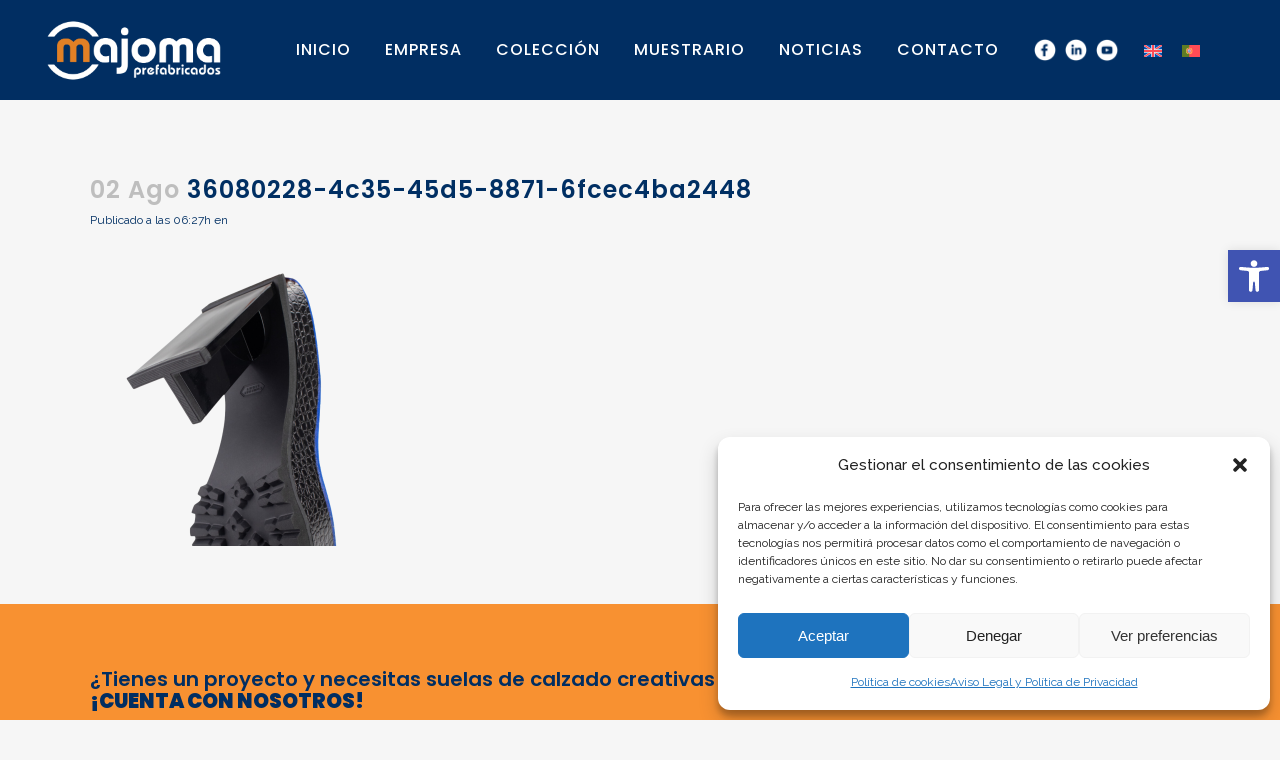

--- FILE ---
content_type: text/html; charset=utf-8
request_url: https://www.google.com/recaptcha/api2/anchor?ar=1&k=6LfQYKMZAAAAAKwozMoVZqRwkPvvRw2KyIqtith6&co=aHR0cHM6Ly93d3cubWFqb21hLmVzOjQ0Mw..&hl=en&v=PoyoqOPhxBO7pBk68S4YbpHZ&size=invisible&anchor-ms=20000&execute-ms=30000&cb=cyb99ospvmww
body_size: 48444
content:
<!DOCTYPE HTML><html dir="ltr" lang="en"><head><meta http-equiv="Content-Type" content="text/html; charset=UTF-8">
<meta http-equiv="X-UA-Compatible" content="IE=edge">
<title>reCAPTCHA</title>
<style type="text/css">
/* cyrillic-ext */
@font-face {
  font-family: 'Roboto';
  font-style: normal;
  font-weight: 400;
  font-stretch: 100%;
  src: url(//fonts.gstatic.com/s/roboto/v48/KFO7CnqEu92Fr1ME7kSn66aGLdTylUAMa3GUBHMdazTgWw.woff2) format('woff2');
  unicode-range: U+0460-052F, U+1C80-1C8A, U+20B4, U+2DE0-2DFF, U+A640-A69F, U+FE2E-FE2F;
}
/* cyrillic */
@font-face {
  font-family: 'Roboto';
  font-style: normal;
  font-weight: 400;
  font-stretch: 100%;
  src: url(//fonts.gstatic.com/s/roboto/v48/KFO7CnqEu92Fr1ME7kSn66aGLdTylUAMa3iUBHMdazTgWw.woff2) format('woff2');
  unicode-range: U+0301, U+0400-045F, U+0490-0491, U+04B0-04B1, U+2116;
}
/* greek-ext */
@font-face {
  font-family: 'Roboto';
  font-style: normal;
  font-weight: 400;
  font-stretch: 100%;
  src: url(//fonts.gstatic.com/s/roboto/v48/KFO7CnqEu92Fr1ME7kSn66aGLdTylUAMa3CUBHMdazTgWw.woff2) format('woff2');
  unicode-range: U+1F00-1FFF;
}
/* greek */
@font-face {
  font-family: 'Roboto';
  font-style: normal;
  font-weight: 400;
  font-stretch: 100%;
  src: url(//fonts.gstatic.com/s/roboto/v48/KFO7CnqEu92Fr1ME7kSn66aGLdTylUAMa3-UBHMdazTgWw.woff2) format('woff2');
  unicode-range: U+0370-0377, U+037A-037F, U+0384-038A, U+038C, U+038E-03A1, U+03A3-03FF;
}
/* math */
@font-face {
  font-family: 'Roboto';
  font-style: normal;
  font-weight: 400;
  font-stretch: 100%;
  src: url(//fonts.gstatic.com/s/roboto/v48/KFO7CnqEu92Fr1ME7kSn66aGLdTylUAMawCUBHMdazTgWw.woff2) format('woff2');
  unicode-range: U+0302-0303, U+0305, U+0307-0308, U+0310, U+0312, U+0315, U+031A, U+0326-0327, U+032C, U+032F-0330, U+0332-0333, U+0338, U+033A, U+0346, U+034D, U+0391-03A1, U+03A3-03A9, U+03B1-03C9, U+03D1, U+03D5-03D6, U+03F0-03F1, U+03F4-03F5, U+2016-2017, U+2034-2038, U+203C, U+2040, U+2043, U+2047, U+2050, U+2057, U+205F, U+2070-2071, U+2074-208E, U+2090-209C, U+20D0-20DC, U+20E1, U+20E5-20EF, U+2100-2112, U+2114-2115, U+2117-2121, U+2123-214F, U+2190, U+2192, U+2194-21AE, U+21B0-21E5, U+21F1-21F2, U+21F4-2211, U+2213-2214, U+2216-22FF, U+2308-230B, U+2310, U+2319, U+231C-2321, U+2336-237A, U+237C, U+2395, U+239B-23B7, U+23D0, U+23DC-23E1, U+2474-2475, U+25AF, U+25B3, U+25B7, U+25BD, U+25C1, U+25CA, U+25CC, U+25FB, U+266D-266F, U+27C0-27FF, U+2900-2AFF, U+2B0E-2B11, U+2B30-2B4C, U+2BFE, U+3030, U+FF5B, U+FF5D, U+1D400-1D7FF, U+1EE00-1EEFF;
}
/* symbols */
@font-face {
  font-family: 'Roboto';
  font-style: normal;
  font-weight: 400;
  font-stretch: 100%;
  src: url(//fonts.gstatic.com/s/roboto/v48/KFO7CnqEu92Fr1ME7kSn66aGLdTylUAMaxKUBHMdazTgWw.woff2) format('woff2');
  unicode-range: U+0001-000C, U+000E-001F, U+007F-009F, U+20DD-20E0, U+20E2-20E4, U+2150-218F, U+2190, U+2192, U+2194-2199, U+21AF, U+21E6-21F0, U+21F3, U+2218-2219, U+2299, U+22C4-22C6, U+2300-243F, U+2440-244A, U+2460-24FF, U+25A0-27BF, U+2800-28FF, U+2921-2922, U+2981, U+29BF, U+29EB, U+2B00-2BFF, U+4DC0-4DFF, U+FFF9-FFFB, U+10140-1018E, U+10190-1019C, U+101A0, U+101D0-101FD, U+102E0-102FB, U+10E60-10E7E, U+1D2C0-1D2D3, U+1D2E0-1D37F, U+1F000-1F0FF, U+1F100-1F1AD, U+1F1E6-1F1FF, U+1F30D-1F30F, U+1F315, U+1F31C, U+1F31E, U+1F320-1F32C, U+1F336, U+1F378, U+1F37D, U+1F382, U+1F393-1F39F, U+1F3A7-1F3A8, U+1F3AC-1F3AF, U+1F3C2, U+1F3C4-1F3C6, U+1F3CA-1F3CE, U+1F3D4-1F3E0, U+1F3ED, U+1F3F1-1F3F3, U+1F3F5-1F3F7, U+1F408, U+1F415, U+1F41F, U+1F426, U+1F43F, U+1F441-1F442, U+1F444, U+1F446-1F449, U+1F44C-1F44E, U+1F453, U+1F46A, U+1F47D, U+1F4A3, U+1F4B0, U+1F4B3, U+1F4B9, U+1F4BB, U+1F4BF, U+1F4C8-1F4CB, U+1F4D6, U+1F4DA, U+1F4DF, U+1F4E3-1F4E6, U+1F4EA-1F4ED, U+1F4F7, U+1F4F9-1F4FB, U+1F4FD-1F4FE, U+1F503, U+1F507-1F50B, U+1F50D, U+1F512-1F513, U+1F53E-1F54A, U+1F54F-1F5FA, U+1F610, U+1F650-1F67F, U+1F687, U+1F68D, U+1F691, U+1F694, U+1F698, U+1F6AD, U+1F6B2, U+1F6B9-1F6BA, U+1F6BC, U+1F6C6-1F6CF, U+1F6D3-1F6D7, U+1F6E0-1F6EA, U+1F6F0-1F6F3, U+1F6F7-1F6FC, U+1F700-1F7FF, U+1F800-1F80B, U+1F810-1F847, U+1F850-1F859, U+1F860-1F887, U+1F890-1F8AD, U+1F8B0-1F8BB, U+1F8C0-1F8C1, U+1F900-1F90B, U+1F93B, U+1F946, U+1F984, U+1F996, U+1F9E9, U+1FA00-1FA6F, U+1FA70-1FA7C, U+1FA80-1FA89, U+1FA8F-1FAC6, U+1FACE-1FADC, U+1FADF-1FAE9, U+1FAF0-1FAF8, U+1FB00-1FBFF;
}
/* vietnamese */
@font-face {
  font-family: 'Roboto';
  font-style: normal;
  font-weight: 400;
  font-stretch: 100%;
  src: url(//fonts.gstatic.com/s/roboto/v48/KFO7CnqEu92Fr1ME7kSn66aGLdTylUAMa3OUBHMdazTgWw.woff2) format('woff2');
  unicode-range: U+0102-0103, U+0110-0111, U+0128-0129, U+0168-0169, U+01A0-01A1, U+01AF-01B0, U+0300-0301, U+0303-0304, U+0308-0309, U+0323, U+0329, U+1EA0-1EF9, U+20AB;
}
/* latin-ext */
@font-face {
  font-family: 'Roboto';
  font-style: normal;
  font-weight: 400;
  font-stretch: 100%;
  src: url(//fonts.gstatic.com/s/roboto/v48/KFO7CnqEu92Fr1ME7kSn66aGLdTylUAMa3KUBHMdazTgWw.woff2) format('woff2');
  unicode-range: U+0100-02BA, U+02BD-02C5, U+02C7-02CC, U+02CE-02D7, U+02DD-02FF, U+0304, U+0308, U+0329, U+1D00-1DBF, U+1E00-1E9F, U+1EF2-1EFF, U+2020, U+20A0-20AB, U+20AD-20C0, U+2113, U+2C60-2C7F, U+A720-A7FF;
}
/* latin */
@font-face {
  font-family: 'Roboto';
  font-style: normal;
  font-weight: 400;
  font-stretch: 100%;
  src: url(//fonts.gstatic.com/s/roboto/v48/KFO7CnqEu92Fr1ME7kSn66aGLdTylUAMa3yUBHMdazQ.woff2) format('woff2');
  unicode-range: U+0000-00FF, U+0131, U+0152-0153, U+02BB-02BC, U+02C6, U+02DA, U+02DC, U+0304, U+0308, U+0329, U+2000-206F, U+20AC, U+2122, U+2191, U+2193, U+2212, U+2215, U+FEFF, U+FFFD;
}
/* cyrillic-ext */
@font-face {
  font-family: 'Roboto';
  font-style: normal;
  font-weight: 500;
  font-stretch: 100%;
  src: url(//fonts.gstatic.com/s/roboto/v48/KFO7CnqEu92Fr1ME7kSn66aGLdTylUAMa3GUBHMdazTgWw.woff2) format('woff2');
  unicode-range: U+0460-052F, U+1C80-1C8A, U+20B4, U+2DE0-2DFF, U+A640-A69F, U+FE2E-FE2F;
}
/* cyrillic */
@font-face {
  font-family: 'Roboto';
  font-style: normal;
  font-weight: 500;
  font-stretch: 100%;
  src: url(//fonts.gstatic.com/s/roboto/v48/KFO7CnqEu92Fr1ME7kSn66aGLdTylUAMa3iUBHMdazTgWw.woff2) format('woff2');
  unicode-range: U+0301, U+0400-045F, U+0490-0491, U+04B0-04B1, U+2116;
}
/* greek-ext */
@font-face {
  font-family: 'Roboto';
  font-style: normal;
  font-weight: 500;
  font-stretch: 100%;
  src: url(//fonts.gstatic.com/s/roboto/v48/KFO7CnqEu92Fr1ME7kSn66aGLdTylUAMa3CUBHMdazTgWw.woff2) format('woff2');
  unicode-range: U+1F00-1FFF;
}
/* greek */
@font-face {
  font-family: 'Roboto';
  font-style: normal;
  font-weight: 500;
  font-stretch: 100%;
  src: url(//fonts.gstatic.com/s/roboto/v48/KFO7CnqEu92Fr1ME7kSn66aGLdTylUAMa3-UBHMdazTgWw.woff2) format('woff2');
  unicode-range: U+0370-0377, U+037A-037F, U+0384-038A, U+038C, U+038E-03A1, U+03A3-03FF;
}
/* math */
@font-face {
  font-family: 'Roboto';
  font-style: normal;
  font-weight: 500;
  font-stretch: 100%;
  src: url(//fonts.gstatic.com/s/roboto/v48/KFO7CnqEu92Fr1ME7kSn66aGLdTylUAMawCUBHMdazTgWw.woff2) format('woff2');
  unicode-range: U+0302-0303, U+0305, U+0307-0308, U+0310, U+0312, U+0315, U+031A, U+0326-0327, U+032C, U+032F-0330, U+0332-0333, U+0338, U+033A, U+0346, U+034D, U+0391-03A1, U+03A3-03A9, U+03B1-03C9, U+03D1, U+03D5-03D6, U+03F0-03F1, U+03F4-03F5, U+2016-2017, U+2034-2038, U+203C, U+2040, U+2043, U+2047, U+2050, U+2057, U+205F, U+2070-2071, U+2074-208E, U+2090-209C, U+20D0-20DC, U+20E1, U+20E5-20EF, U+2100-2112, U+2114-2115, U+2117-2121, U+2123-214F, U+2190, U+2192, U+2194-21AE, U+21B0-21E5, U+21F1-21F2, U+21F4-2211, U+2213-2214, U+2216-22FF, U+2308-230B, U+2310, U+2319, U+231C-2321, U+2336-237A, U+237C, U+2395, U+239B-23B7, U+23D0, U+23DC-23E1, U+2474-2475, U+25AF, U+25B3, U+25B7, U+25BD, U+25C1, U+25CA, U+25CC, U+25FB, U+266D-266F, U+27C0-27FF, U+2900-2AFF, U+2B0E-2B11, U+2B30-2B4C, U+2BFE, U+3030, U+FF5B, U+FF5D, U+1D400-1D7FF, U+1EE00-1EEFF;
}
/* symbols */
@font-face {
  font-family: 'Roboto';
  font-style: normal;
  font-weight: 500;
  font-stretch: 100%;
  src: url(//fonts.gstatic.com/s/roboto/v48/KFO7CnqEu92Fr1ME7kSn66aGLdTylUAMaxKUBHMdazTgWw.woff2) format('woff2');
  unicode-range: U+0001-000C, U+000E-001F, U+007F-009F, U+20DD-20E0, U+20E2-20E4, U+2150-218F, U+2190, U+2192, U+2194-2199, U+21AF, U+21E6-21F0, U+21F3, U+2218-2219, U+2299, U+22C4-22C6, U+2300-243F, U+2440-244A, U+2460-24FF, U+25A0-27BF, U+2800-28FF, U+2921-2922, U+2981, U+29BF, U+29EB, U+2B00-2BFF, U+4DC0-4DFF, U+FFF9-FFFB, U+10140-1018E, U+10190-1019C, U+101A0, U+101D0-101FD, U+102E0-102FB, U+10E60-10E7E, U+1D2C0-1D2D3, U+1D2E0-1D37F, U+1F000-1F0FF, U+1F100-1F1AD, U+1F1E6-1F1FF, U+1F30D-1F30F, U+1F315, U+1F31C, U+1F31E, U+1F320-1F32C, U+1F336, U+1F378, U+1F37D, U+1F382, U+1F393-1F39F, U+1F3A7-1F3A8, U+1F3AC-1F3AF, U+1F3C2, U+1F3C4-1F3C6, U+1F3CA-1F3CE, U+1F3D4-1F3E0, U+1F3ED, U+1F3F1-1F3F3, U+1F3F5-1F3F7, U+1F408, U+1F415, U+1F41F, U+1F426, U+1F43F, U+1F441-1F442, U+1F444, U+1F446-1F449, U+1F44C-1F44E, U+1F453, U+1F46A, U+1F47D, U+1F4A3, U+1F4B0, U+1F4B3, U+1F4B9, U+1F4BB, U+1F4BF, U+1F4C8-1F4CB, U+1F4D6, U+1F4DA, U+1F4DF, U+1F4E3-1F4E6, U+1F4EA-1F4ED, U+1F4F7, U+1F4F9-1F4FB, U+1F4FD-1F4FE, U+1F503, U+1F507-1F50B, U+1F50D, U+1F512-1F513, U+1F53E-1F54A, U+1F54F-1F5FA, U+1F610, U+1F650-1F67F, U+1F687, U+1F68D, U+1F691, U+1F694, U+1F698, U+1F6AD, U+1F6B2, U+1F6B9-1F6BA, U+1F6BC, U+1F6C6-1F6CF, U+1F6D3-1F6D7, U+1F6E0-1F6EA, U+1F6F0-1F6F3, U+1F6F7-1F6FC, U+1F700-1F7FF, U+1F800-1F80B, U+1F810-1F847, U+1F850-1F859, U+1F860-1F887, U+1F890-1F8AD, U+1F8B0-1F8BB, U+1F8C0-1F8C1, U+1F900-1F90B, U+1F93B, U+1F946, U+1F984, U+1F996, U+1F9E9, U+1FA00-1FA6F, U+1FA70-1FA7C, U+1FA80-1FA89, U+1FA8F-1FAC6, U+1FACE-1FADC, U+1FADF-1FAE9, U+1FAF0-1FAF8, U+1FB00-1FBFF;
}
/* vietnamese */
@font-face {
  font-family: 'Roboto';
  font-style: normal;
  font-weight: 500;
  font-stretch: 100%;
  src: url(//fonts.gstatic.com/s/roboto/v48/KFO7CnqEu92Fr1ME7kSn66aGLdTylUAMa3OUBHMdazTgWw.woff2) format('woff2');
  unicode-range: U+0102-0103, U+0110-0111, U+0128-0129, U+0168-0169, U+01A0-01A1, U+01AF-01B0, U+0300-0301, U+0303-0304, U+0308-0309, U+0323, U+0329, U+1EA0-1EF9, U+20AB;
}
/* latin-ext */
@font-face {
  font-family: 'Roboto';
  font-style: normal;
  font-weight: 500;
  font-stretch: 100%;
  src: url(//fonts.gstatic.com/s/roboto/v48/KFO7CnqEu92Fr1ME7kSn66aGLdTylUAMa3KUBHMdazTgWw.woff2) format('woff2');
  unicode-range: U+0100-02BA, U+02BD-02C5, U+02C7-02CC, U+02CE-02D7, U+02DD-02FF, U+0304, U+0308, U+0329, U+1D00-1DBF, U+1E00-1E9F, U+1EF2-1EFF, U+2020, U+20A0-20AB, U+20AD-20C0, U+2113, U+2C60-2C7F, U+A720-A7FF;
}
/* latin */
@font-face {
  font-family: 'Roboto';
  font-style: normal;
  font-weight: 500;
  font-stretch: 100%;
  src: url(//fonts.gstatic.com/s/roboto/v48/KFO7CnqEu92Fr1ME7kSn66aGLdTylUAMa3yUBHMdazQ.woff2) format('woff2');
  unicode-range: U+0000-00FF, U+0131, U+0152-0153, U+02BB-02BC, U+02C6, U+02DA, U+02DC, U+0304, U+0308, U+0329, U+2000-206F, U+20AC, U+2122, U+2191, U+2193, U+2212, U+2215, U+FEFF, U+FFFD;
}
/* cyrillic-ext */
@font-face {
  font-family: 'Roboto';
  font-style: normal;
  font-weight: 900;
  font-stretch: 100%;
  src: url(//fonts.gstatic.com/s/roboto/v48/KFO7CnqEu92Fr1ME7kSn66aGLdTylUAMa3GUBHMdazTgWw.woff2) format('woff2');
  unicode-range: U+0460-052F, U+1C80-1C8A, U+20B4, U+2DE0-2DFF, U+A640-A69F, U+FE2E-FE2F;
}
/* cyrillic */
@font-face {
  font-family: 'Roboto';
  font-style: normal;
  font-weight: 900;
  font-stretch: 100%;
  src: url(//fonts.gstatic.com/s/roboto/v48/KFO7CnqEu92Fr1ME7kSn66aGLdTylUAMa3iUBHMdazTgWw.woff2) format('woff2');
  unicode-range: U+0301, U+0400-045F, U+0490-0491, U+04B0-04B1, U+2116;
}
/* greek-ext */
@font-face {
  font-family: 'Roboto';
  font-style: normal;
  font-weight: 900;
  font-stretch: 100%;
  src: url(//fonts.gstatic.com/s/roboto/v48/KFO7CnqEu92Fr1ME7kSn66aGLdTylUAMa3CUBHMdazTgWw.woff2) format('woff2');
  unicode-range: U+1F00-1FFF;
}
/* greek */
@font-face {
  font-family: 'Roboto';
  font-style: normal;
  font-weight: 900;
  font-stretch: 100%;
  src: url(//fonts.gstatic.com/s/roboto/v48/KFO7CnqEu92Fr1ME7kSn66aGLdTylUAMa3-UBHMdazTgWw.woff2) format('woff2');
  unicode-range: U+0370-0377, U+037A-037F, U+0384-038A, U+038C, U+038E-03A1, U+03A3-03FF;
}
/* math */
@font-face {
  font-family: 'Roboto';
  font-style: normal;
  font-weight: 900;
  font-stretch: 100%;
  src: url(//fonts.gstatic.com/s/roboto/v48/KFO7CnqEu92Fr1ME7kSn66aGLdTylUAMawCUBHMdazTgWw.woff2) format('woff2');
  unicode-range: U+0302-0303, U+0305, U+0307-0308, U+0310, U+0312, U+0315, U+031A, U+0326-0327, U+032C, U+032F-0330, U+0332-0333, U+0338, U+033A, U+0346, U+034D, U+0391-03A1, U+03A3-03A9, U+03B1-03C9, U+03D1, U+03D5-03D6, U+03F0-03F1, U+03F4-03F5, U+2016-2017, U+2034-2038, U+203C, U+2040, U+2043, U+2047, U+2050, U+2057, U+205F, U+2070-2071, U+2074-208E, U+2090-209C, U+20D0-20DC, U+20E1, U+20E5-20EF, U+2100-2112, U+2114-2115, U+2117-2121, U+2123-214F, U+2190, U+2192, U+2194-21AE, U+21B0-21E5, U+21F1-21F2, U+21F4-2211, U+2213-2214, U+2216-22FF, U+2308-230B, U+2310, U+2319, U+231C-2321, U+2336-237A, U+237C, U+2395, U+239B-23B7, U+23D0, U+23DC-23E1, U+2474-2475, U+25AF, U+25B3, U+25B7, U+25BD, U+25C1, U+25CA, U+25CC, U+25FB, U+266D-266F, U+27C0-27FF, U+2900-2AFF, U+2B0E-2B11, U+2B30-2B4C, U+2BFE, U+3030, U+FF5B, U+FF5D, U+1D400-1D7FF, U+1EE00-1EEFF;
}
/* symbols */
@font-face {
  font-family: 'Roboto';
  font-style: normal;
  font-weight: 900;
  font-stretch: 100%;
  src: url(//fonts.gstatic.com/s/roboto/v48/KFO7CnqEu92Fr1ME7kSn66aGLdTylUAMaxKUBHMdazTgWw.woff2) format('woff2');
  unicode-range: U+0001-000C, U+000E-001F, U+007F-009F, U+20DD-20E0, U+20E2-20E4, U+2150-218F, U+2190, U+2192, U+2194-2199, U+21AF, U+21E6-21F0, U+21F3, U+2218-2219, U+2299, U+22C4-22C6, U+2300-243F, U+2440-244A, U+2460-24FF, U+25A0-27BF, U+2800-28FF, U+2921-2922, U+2981, U+29BF, U+29EB, U+2B00-2BFF, U+4DC0-4DFF, U+FFF9-FFFB, U+10140-1018E, U+10190-1019C, U+101A0, U+101D0-101FD, U+102E0-102FB, U+10E60-10E7E, U+1D2C0-1D2D3, U+1D2E0-1D37F, U+1F000-1F0FF, U+1F100-1F1AD, U+1F1E6-1F1FF, U+1F30D-1F30F, U+1F315, U+1F31C, U+1F31E, U+1F320-1F32C, U+1F336, U+1F378, U+1F37D, U+1F382, U+1F393-1F39F, U+1F3A7-1F3A8, U+1F3AC-1F3AF, U+1F3C2, U+1F3C4-1F3C6, U+1F3CA-1F3CE, U+1F3D4-1F3E0, U+1F3ED, U+1F3F1-1F3F3, U+1F3F5-1F3F7, U+1F408, U+1F415, U+1F41F, U+1F426, U+1F43F, U+1F441-1F442, U+1F444, U+1F446-1F449, U+1F44C-1F44E, U+1F453, U+1F46A, U+1F47D, U+1F4A3, U+1F4B0, U+1F4B3, U+1F4B9, U+1F4BB, U+1F4BF, U+1F4C8-1F4CB, U+1F4D6, U+1F4DA, U+1F4DF, U+1F4E3-1F4E6, U+1F4EA-1F4ED, U+1F4F7, U+1F4F9-1F4FB, U+1F4FD-1F4FE, U+1F503, U+1F507-1F50B, U+1F50D, U+1F512-1F513, U+1F53E-1F54A, U+1F54F-1F5FA, U+1F610, U+1F650-1F67F, U+1F687, U+1F68D, U+1F691, U+1F694, U+1F698, U+1F6AD, U+1F6B2, U+1F6B9-1F6BA, U+1F6BC, U+1F6C6-1F6CF, U+1F6D3-1F6D7, U+1F6E0-1F6EA, U+1F6F0-1F6F3, U+1F6F7-1F6FC, U+1F700-1F7FF, U+1F800-1F80B, U+1F810-1F847, U+1F850-1F859, U+1F860-1F887, U+1F890-1F8AD, U+1F8B0-1F8BB, U+1F8C0-1F8C1, U+1F900-1F90B, U+1F93B, U+1F946, U+1F984, U+1F996, U+1F9E9, U+1FA00-1FA6F, U+1FA70-1FA7C, U+1FA80-1FA89, U+1FA8F-1FAC6, U+1FACE-1FADC, U+1FADF-1FAE9, U+1FAF0-1FAF8, U+1FB00-1FBFF;
}
/* vietnamese */
@font-face {
  font-family: 'Roboto';
  font-style: normal;
  font-weight: 900;
  font-stretch: 100%;
  src: url(//fonts.gstatic.com/s/roboto/v48/KFO7CnqEu92Fr1ME7kSn66aGLdTylUAMa3OUBHMdazTgWw.woff2) format('woff2');
  unicode-range: U+0102-0103, U+0110-0111, U+0128-0129, U+0168-0169, U+01A0-01A1, U+01AF-01B0, U+0300-0301, U+0303-0304, U+0308-0309, U+0323, U+0329, U+1EA0-1EF9, U+20AB;
}
/* latin-ext */
@font-face {
  font-family: 'Roboto';
  font-style: normal;
  font-weight: 900;
  font-stretch: 100%;
  src: url(//fonts.gstatic.com/s/roboto/v48/KFO7CnqEu92Fr1ME7kSn66aGLdTylUAMa3KUBHMdazTgWw.woff2) format('woff2');
  unicode-range: U+0100-02BA, U+02BD-02C5, U+02C7-02CC, U+02CE-02D7, U+02DD-02FF, U+0304, U+0308, U+0329, U+1D00-1DBF, U+1E00-1E9F, U+1EF2-1EFF, U+2020, U+20A0-20AB, U+20AD-20C0, U+2113, U+2C60-2C7F, U+A720-A7FF;
}
/* latin */
@font-face {
  font-family: 'Roboto';
  font-style: normal;
  font-weight: 900;
  font-stretch: 100%;
  src: url(//fonts.gstatic.com/s/roboto/v48/KFO7CnqEu92Fr1ME7kSn66aGLdTylUAMa3yUBHMdazQ.woff2) format('woff2');
  unicode-range: U+0000-00FF, U+0131, U+0152-0153, U+02BB-02BC, U+02C6, U+02DA, U+02DC, U+0304, U+0308, U+0329, U+2000-206F, U+20AC, U+2122, U+2191, U+2193, U+2212, U+2215, U+FEFF, U+FFFD;
}

</style>
<link rel="stylesheet" type="text/css" href="https://www.gstatic.com/recaptcha/releases/PoyoqOPhxBO7pBk68S4YbpHZ/styles__ltr.css">
<script nonce="5R5OBQ5w6fpFKBNha8GpuA" type="text/javascript">window['__recaptcha_api'] = 'https://www.google.com/recaptcha/api2/';</script>
<script type="text/javascript" src="https://www.gstatic.com/recaptcha/releases/PoyoqOPhxBO7pBk68S4YbpHZ/recaptcha__en.js" nonce="5R5OBQ5w6fpFKBNha8GpuA">
      
    </script></head>
<body><div id="rc-anchor-alert" class="rc-anchor-alert"></div>
<input type="hidden" id="recaptcha-token" value="[base64]">
<script type="text/javascript" nonce="5R5OBQ5w6fpFKBNha8GpuA">
      recaptcha.anchor.Main.init("[\x22ainput\x22,[\x22bgdata\x22,\x22\x22,\[base64]/[base64]/[base64]/[base64]/[base64]/[base64]/KGcoTywyNTMsTy5PKSxVRyhPLEMpKTpnKE8sMjUzLEMpLE8pKSxsKSksTykpfSxieT1mdW5jdGlvbihDLE8sdSxsKXtmb3IobD0odT1SKEMpLDApO08+MDtPLS0pbD1sPDw4fFooQyk7ZyhDLHUsbCl9LFVHPWZ1bmN0aW9uKEMsTyl7Qy5pLmxlbmd0aD4xMDQ/[base64]/[base64]/[base64]/[base64]/[base64]/[base64]/[base64]\\u003d\x22,\[base64]\x22,\x22RsKDfUbCiipawoJCw6rCh2RQZCRHw67Cg2Aswr9fA8OPKMOkBSgFGyBqwpnCp2B3wr/Cu1fCu2PDgcK2XUfCuk9WJsOlw7F+w60CHsOxMnEYRsOQR8KYw6x0w70vNgdba8O1w6nCncOxL8K8Ai/CqsKwC8KMwp3Dm8O1w4YYw7rDrMO2wqpoJioxwrjDnMOnTXrDn8O8TcOhwr80UMOWU1NZXSbDm8K7ZMK0wqfCkMO3Sm/CgRrDv2nCpzFiX8OAMsOBwozDj8O9wq9ewqpyZnhuO8Ouwo0RN8ObSwPCvcK+bkLDqB0HVFl0NVzCh8KkwpQvMybCicKCR37Djg/[base64]/CEvCocKvw7M4w5xew6AkIMKkw7h9w4N/MinDux7CusKvw6Utw74ow53Cj8KHJcKbXyTDqMOCFsOJM3rCmsKWHhDDtmtefRPDhSvDu1kIe8OFGcKYwpnDssK0QcK0wro7w5oAUmErwqEhw5DCncORYsKLw544wrY9AsK3wqXCjcOewrcSHcKGw55mwp3Cm1LCtsO5w7DCi8K/[base64]/DjcOAw47CkMOqW8OVOMKgX8OWesOSwrp/fsKyewEWwq/DkEXDtsKJS8Otw5wmdsOeUcO5w7x9w7MkwovCpcKFRC7DrwLCjxA3wpDCilvCi8OvdcOIwo4BcsK4DRJ5w54hQMOcBBoiXUlJwpnCr8Kuw4DDt2AiU8Kzw7FmF3HDniE7W8OHWsKlwr1kwpBqw5Row6fDn8KEDMOaf8KfwrbDiW/DrHQCwq3CqMKQCcOoWcO5ZsO1VsOvMMKoS8OsFRlqCMOMDj1HLEY/wrVsHsOgw5TDvcOxwoTCtlfDsgrDnMOVUsKIPn1BwrI4KCxvG8Kmw5UzMcOaw4jCi8OgOHEwWMKNwoTChWBawqnCvT/CngIqw5xZFRwSw4fDs3VhVUrCiBhzw4bCuizCo1U0w4RQSsKTw5nDiDfDtcK8w7JVwqzCtEBiwo9JAcK9I8KCRsKtYF/DpyllLXEWEcOkMnISw5/DmmzDlMKXw7fCmcK8UD0Dw5tcw5FKdWcHwrTDny3CmsKfBGbChhvCtWnCs8KxMw4vPncdwqbDhMOMBcKfwrfCqMKuBMKHWcOgZjLCv8OXDm3Ci8OjHllZwqkveBgAwoNzwrYoCcOdwrUWw6PCusOawoYLSVDCh2pyCHfDjm3DksK/w7rDtcO0AsOLwpjDjFRtw7JDdcKyw5lJaljCqMKlaMKPwp8awq5EcHMhYcOQw73DosOJQMK1DsORw4LDsjwAw6nCpsKACsOOGlLDnzQKwofDt8KgwrHDsMKgw6Y9H8O7w4Y7A8K/FX0qwq/[base64]/CocK1wok/w7B+w4PCjU9Dw5HCgS7CmMOJw4TCtAnDhUzDs8KeEDtacMOQw75PwqbCmcOfwpAww6ciw7UwSsOBwpbDqcKDD2HDk8OZw6w+wp/Dpw0Hw6/DosKLLEANARPCqTUXYMOcXTjDvMKMwofCqC/CnsOQw5DCvMKewqc/[base64]/AMKqbcO/[base64]/w745w7XCo8OGOMKmwrnClTFSwpAka0zCqsK3w5nDtcKEEsOzZF7DosOKDxrDv0zDv8Kew6AWPsKew4fDr23CmsKLSCZ5DsKyT8OHwqvDucKLwpUQwpLDmHQew47DgsKCw7cAP8KXVMK9QH/[base64]/DsWbCik7CmsOrwovDi8K4IcKROA56wqbCnHkgAMOnwrXCkUxudnbCkD0vwqUvKMKdPB7Dp8OzJcKhYR16T1BFNMOqU3DCoMO2w4J8GXYaw4TDuWtFwqPDiMOQTjk3NR1NwpN/wqjClcOIw47CiwrCqcO/CMO5wozCkiLDiWvDtwJDdsOUXjDDn8KBYcOYw5RGwrvCnGXChsKlwptGw5tjwqDCmWl6SMKMPX0+w6how7I2wpzCnjAEbMOMw6Jswr/Ds8O9w4LCiwMWCHnDocK3wocEw4HDlTBqesOtX8KbwoBjwq0OaRTCusOswobDuGMYw7XClx9qw6/Dg2UeworDv2Z8wplcFDzDqUXDnMODwr3CrMKZw7B1w7HChcKkCnnCpsKsWsKawrxDwp0Xw4TCqSMAwpgUwqrCr3NVwrHDhsKqwqxrRX3DlDoiwpXClGnDuyfCucKKM8OCe8KjwozDosKPwpHCqcOZJMOPwrLCqsK5w61swqdpcAZ5R3U4BcORfD7CuMKReMO/wpRfNV0rwr52KMKmKsKTasK3w6guwpssHsOCwqA4N8KMw58Mw6lHf8KIY8OiAcOOE0dzwrrDtHHDpsKEwrHDnsKCUcKbbWgSXmI2bkF8wqwZGCHDjMO4wrYsIRxaw6ksJE3DscOtw4TCoE7DisOiI8OwCcKzwrI2b8Ogfz4zSFEWci3DgyDCicKtWsKFwq/CscOicw/CusOxe1nCrcKUcA99J8K+UMKiwpDDvyHCncK4w43DpcK9wqXDsVccITEDw5IjchXCjsKsw4xpwpQ/w6xGw6jDj8KLAXw6w6w3wq3DtF/[base64]/Dq357w67Csw83w4HDtEJHbVNKbMKWw78zEsOXIcOHOMKCGsOhSmEKwrtkCTPDpsOmwrbDh1HCtlAyw6NcM8OKHcKXwqTDvnJFRsOZw7HCsT9Pw67Ch8Oxwp1ww6DCo8KkIDLCusOLFn0Hw7nDjMKHwok0wpExwo7DgBxFw57Drnsiwr/CtcOTYMOCwoYrA8OjwrwBw4Bsw5HDusOUwpROJsOKwrjCh8Klw4Fhwp7CjsOtw5rCiinCkyAoEhvDhxlteDNQD8OjesO6w5o2wrFWw5bDnTk+w4ctw43DtyrCjcOPwr7Dt8OcUcOyw5wOw7dRNUU6OsKgw5E2w7LDj8OvwqjChmjDuMOVKho/EcK5JEIYaSALCj3DrAFOw7DCqUNTGsKOKMO9w7vCv2vCpHIAwoEGX8OODHF2wpZ+QEPDnMKFwpNMwrJjJn/Dm0lVesKjw6o/IMOnbRHCusKMwq7Cty/DjcOpw4RUwqJAA8O/a8KZwpfDl8K3ZkXChMONw4HCj8OKbCbCrlLDiCpEw6ESwq/CgcKiakjDmhDClsOMJzfCpMOQwpBFDMO/w5Flw6NYAzMhd8ONGEbCo8Kiw6R+w6jDu8KOw4oIXx3DnVnDoEt4w4Vkwp0aJ1kVw5NuJAPDsT4fw5TDp8KYSgp0woxhw4UKw4LDtgTCjmDCm8Oew4/[base64]/DtiDCoMKhwop8woPCkwzCpcOvFhQzJF3DucK2WS8MwqrDgBTCoMKfw5xqHQErw7EHdsKRQMKjwrUTw507BsO4w73ClcOgIsKYwolGGRzDtVVfO8K/dwPCmnUmw5rCpnwKw7d3ZcKQQmjCpirDsMO7TSvCm3YYwppcbcKEVMKANGJ7fwnCqDLDg8KfdmvCn3/Djk5gBsKAw7k3w4vCtsKwQDNkBEwgGcO5w7PDh8OzwprDtnYyw6BXQ1jCuMOoBVLDqcOhwqMXBMOcwp7DkgI8f8KnGF/[base64]/[base64]/[base64]/CgjIRwrg4bsOww53CoMKhw63CtMKlCMOxKcKSw5bDrsOQw6/CglzCsh4/w5PCqgjCjVBmw4LCvxNWwpvDhUVJwp3CqnvDlVvDjsKKDMOFFcK+NMKWw6s0wpbDqXfCqcOVw5gXw5kIHAwIwr0bDypowrsTwrhww54LwoTCk8OnZ8OywojDusKmP8ODHF1sHcK1KgzDkkrDgxHCuMKiM8OBOMO4wqsxw6vCj2LCucO9wpnDssK8f0xCw6w3wp/Du8OlwqIJBHkhbcKPb1HCmcORT2nDlcKvZMKhb3rDvS4nacOIw4fCggHCoMOoc2pBwqAMwplDwpp1LAYZwqd/wpnDgTBGW8O/fsKOw5hDXVYpXRLCjgR5wrHDmT7DsMKTORrDqsOILMK/w7fDpcOCXsOUH8KWRFrCnsO3bwlEwpB+bMKUbMKswrTDhBBOBmvDhQl6wpVywpYlVQY1BcKwfsKfwogkw6I1w4t8X8KJw7JNw5VxTMK/CcKdwoklw5LDp8OoGzkVRhfDjMKMwrzDosOZw5bChMKYwrZ6e0XDpMO/IMOKw67CtydMfMKhwpRNI2XCvcONwoTDgCjDkcKyNifDsQLCrC5HVcOLCizDl8OUw70vwozDjWQUXW8wOcORwpkcdcK/w7QDfEXCqcKdeUjDj8OhwpZWw5PCgMKww7pIOQkpw6zCnARfw4VIVic5w5vCosKNw4LDs8KcwqcrwpTCtykDwp7Dj8KUFMK1wqZgacOcWhHCuVvCusKzw7rCqU5CY8Ozw54GDy47fWDCvMOHQ3DDqMO3wodQwpwsc3TDliUZwr3Dr8K1w4/Ct8Krw4FtQz8kc14pWxrCvcO6c1pjw57CvCHCgG0Uwo4TwrMcwqHDp8K0woYTw7PClcKTwrTDohzDoyfDtjphw615eU/Cn8ONw4TCgsKPw4TCicOVbsK5ScOyw6DCk2HCksK1wrNPwpzChlVPw7/[base64]/[base64]/CvMOWFGTDqy/ClcK6wpLCpAcWw7zDg8K/aMOORsORw6/DmzJOwqHCniXDjsOBwpvClcO1KsK/JyYsw7jCtEBMwoo5wpRMOUJHdHHDrMKywq9TZx5TwqXChF7DkTLDoTs/FmVmKhIlw4ptw6/[base64]/[base64]/FsOkw4XChgzDocOjG1oCwprDqnTClsOvwqPDpsOtQgjDjcKOwofCrG3DpVcMw73DqMKfwqU8w7AfwrLCuMKAwqfDnlfDlsK5wp/DjjZZwpNpw7gOw4jDrcKdbsKDw4kNPsOKDMK8Vk/Dn8KiwpAwwqTCrhPCpWknXCLDjUYhw4TCkwo7VHLCugPCuMODTcKgwpEWQi3DmMKuaEknw6rDvcKuw5XCusK2XMOjwp9OEGbCt8ONQlYQw5TCqGvCpcKzwq/Do0/Dr0HCu8KsDm9qNMKbw4IbEmzDgcKjwq0ZNlXCnMKSSMKlLgA8EMKSaCwUScKTRcK9ZHI6T8ONw6rDiMK4ScO7bzJYw77DnQlWw5zDjTLCgMK7w7xqUkTCgsO0HMKKNsO8N8KhKxESw7Y2w4PDqC/DrMOaOE7ChsKWwo/DlsKcI8KAJm4yScKAwrzCpFsmaW1Qwp7DiMOIZsO5PgUmJcOcwojCgcKSw510wo/DssKRDnDDlh13IAgBe8KTw5tVwqDDiGLDhsKwCsOnUsOhZVZfwoQabghHA3d/wrJ2w5nDnMKMeMOZwqLDtRzCuMO+KsKLw7cHw44bw4g3ckJAUAbDsBRNfMK3wrddaDzDgcOMXkBbw5lnZ8OwPsOSbAUYw6UTPMO8w7PDhcK5c0/[base64]/[base64]/CvTgZw7/[base64]/[base64]/wpc3w4XCjMKNK8Oqw6LDpMOrEjhMwp8/NMKaXTHDuU0qalvClMO4UmnDjsOiw7TDpBkDwrfCg8O/w6UDw4PCq8KKw6rCmMKSacKReFsbQcOgwqlWdX7CkcK+w4rClxzCu8O2wpHCisOUQxF6ODXCh2bDhcKbQnzClTbCjTvCq8OJw7AEw5tCw4HDlsOpwqjCrsKYIWTDlMOewo5CLD5qwrY2EMKiLMKyJ8KIwpR1wrDDl8Oww51dSMKUwprDtyZ+w4/Dg8OUasKVwqk7bcKLaMKQMsOzbsOXw5jCrFHDs8K5CcKZRj7CkQDDnQokwod/w7PDgXPCpnbClMKQUcKudBTDucOZNMKaSMOhBD/Ch8Otwp7DnFxZIcO8E8Kvw4zDnmDDnsOVwrTDk8K7AsKDwpDCi8ONw6HDr0o5HsKxVMOHAwgWZ8OiRi/[base64]/wokPMinDu2bDnXXCicOQQMOew6gVYcOgw6vDuW/[base64]/[base64]/[base64]/SwhSZ1J4e8O1FcOiVMO+w5tWA19+wp3CmcOiUcOSFMK4wpHCqsKmw7XCnFHDsnkMdcO3eMKLY8OmU8O/WsKNw7U4w6FnwpXDm8K3RRhnI8O6w5zCkS3DvUtMZMKpEGdeVUHDuTwqFUPCiSvDvsOCwo/CkgZDworCg2FQWF1WSsOvwpgUwosHw5ByFkHClnQRwoBOS0vCiSzDqCLDtMO6woTCnCsxBsOswovDhsO5OUYNeRhowq0eVsOjwqTCr3h7woZXajswwqpxw67Cgw8CQRF4w7lHb8O6NcOewp/CmcKXw6NYwrnCuQ/Dn8OYw4oYLcKTwrVxw7t0JFdxw51VbMKhMijDt8OFDMORecOyAcOcIMO8YgvCucOsOMO/w5UcDToGwpTCvEXDlC/Dr8OJACHCqj1ywqlbMsOqwrIbw7YbZcKDCcK4EwYWHzUuw7psw5rDuhbDoU05w6jDhcOQMiopTcOMwrvClEAfw40XIsOFw5bCmMKNwofCgVzCl3UdJFwAU8OLBMKKYcOSVMKpwq5hw6Zzw5MgSMOsw4V5HcOCUE1cTsO/[base64]/DscKrwp45TWjCqk/CtcOfaUnCvMORN3/Ct8KhwpUtflIjEVdpw49POMKCOjp5HGREH8OtBsOvw4k+YTrDoGkYw4Eow4t0w4HCt0LCvcOMZF1mJMK5LFhdZHnDvVteCsKcw7cLPcKycBTDkzIsN1XDjcOiw5XDvcKTw53Di1HDrsKPCm3CocOJw6TDj8KQw4QDLUQFwqptI8KAwrVFw4czbcK2KDDDq8K/w5TCncOQwrHDtVMhw7EiJsOXw5PDigPDkMOaDMOcw7pFw7gBw41rwoxYG0/Dk1Ilwp0sc8O2wp5wJMKpQ8OFPmxhw7XDnjfCsE3CqW3DkVPCqW3DrV4vDRDCo1HDom0bTcOqwq5Swox7wqQSwoUfw7lZPMOhNT3Dk1YuIsK3w5gFJiJ/wqpfEsKow59Pw5TCucOOwqRAAcOlwqEDCcKhwqfDr8KOw4rCjDp3wrDCtCsaJ8KBK8KjZcKDw5JOwpwcw4BzbHbCo8OKI3TClMK0AHBdw4rDogkCZgbCrcO+w50Jwp8HEABxWsOGwpjDr2PChMOsW8KKVMK+JsO/RFrCs8O1w7nDlRolwqjDi8KWwprDqxhOwrXCo8KNwpFiw7V/w4TDk0YyJWvCi8OlbcOMw6B/woLDmgHCjkgHw6IvwpzDtTbDuBJhN8OKJUbDo8OJCSbDgSYZfMKdwq3DtcOnAMKoBTZCw6RqMsKvw7DCsMKGw4PCrsO/[base64]/[base64]/CgQ0QwprDh8KzDsKBQMKJw69ewojDjsOHwqALw7PCj8KAw7TCuRLDo0xTacO/woUgB1TCksKNw6vDmMOww6jCrUbCrcKbw7bCnAzDucKcw7bCuMKxw491FRlrCsOcwoMwwpF7DsO3CzMvfMKoADXChMKZB8K0w6LCsA/Cpx1fZmtiwqvDjXEOWkvCisKHHSLDjMOhw7R3JV/[base64]/CtyF5ahdRTsOyU8K0wo7CoTV3wo7CqRlkw4vChcOvwoFCwrnChk/Cu2/CjsKFZMKmC8OTw54Lwr1zwqvCpsOfR1JtMx/CrMKBw5J+wo3CqB4dw79gPMK6w6LDg8KuNMOnwrPDq8KHw6YQw7BePFNvwqMwDy/Ci3zDs8O9LlPCrlTDgxJGOcORwp3DoWw/[base64]/wpzCqMOlw7VyYxzCgXgjwqtWw4g7w4Esw4gsw6PCk8Obw58Ud8KkBQLDj8Kfw6RMw57DgyPDhsORwqA9HGhKwpDDvsK5w5NtKCtQwrPCqVXCp8O/VsKmw6LCsXNdwol8w5g1wqXCvsKWwqpHc27DtG/DpivCkMOTX8KywpxNw6vDg8OyeRzCp3DDnl3CrVnDocOsQMOfKcKnT1XCv8K6w6HCisKKScKUw4DCpsO+TcKPQcK7eMKRwphbSMKeQcO/w5TCnMOGwqESw7AYw7wswplCw6nCkcKWwovCgMKqEH4mIlgRS2J1w5gew53Dh8Kww73CjF/DsMOrRgolwohqH08pw6dBTWfDiTLCqAEXwpJjw4VQwphpwpsowqDDjg9nccO9w4zCqwt5w6/CrzPDl8KPUcKRw5fDgMKxw7bDicOJw4nDkAvCmHx5w63ClWNXEsOrw6s/wpfDpyrCocKrfcKgwpLDl8OkDMKiwotiNW3DncOAMzVAe3E0F0ZeblvClsOvdW5Dw4F6wq8HHEl6wpfDvMOMFG9UccOQAX5sJgoLdcK/[base64]/Ctm9PwrHCmsKJw6JKw5wNwqsjLcOrWErDkHLDiMKYwoYAwobDiMO3TmHCvcK9wqzDjkpnMcKmw6JOwq/CtMKIKsKzEx3CsT3CuT/DjDkVEMKLflXCqcKTwpJIwr5DacK7woDCvC7DvsOPdVnCvVpiC8KlWcOCO27CoxPCvGLDpAducMK5wpDDozZOVj9gVC09eUlpwpdkRh3CgGLDm8Kcwq7CnGoWMG/CvBV/O33CiMK4w6B4E8OSXD4Sw6FPTlUiwpjDlMO4wr/Co1w5w59ycmwwwrxUw7nCggRgwo1mO8KDwr/Dp8O/w6gEwqpSBMOmw7XDnMK9C8KiwpnDsTvCnxXCjsOFwozDpU0yK1JywqrDuB7DhcKAJyDCqAFtw7bDoAnCums0w4ZOwoLDssORwpgqwqbCmA/DosOXwogQNBcbwpkvGMKRw53CoUfDp0vDkzDCj8O7w7NBwozCg8K/wrHCj2J1O8KXw57DlMKvwp1HJWjDt8OHwoc7Z8Klw5/CpsOrw5zDvcKLw5/CmzDDmsKKwpZhw5xgw5tHFsOWXcKOwohBIcK8w6nCs8Oow48/EgI5WB7DtUfClFfDiUTCiGpXfsKwSsKKJMKdYihTw7ATIDXCoG/DgMOKbcKDwqvCpmJJw6REfcO1RMK9wrZ2D8KYacK/[base64]/DvyXDqcOzw58qwoLDj8OnI8OXL8KOcMKjcMOOwoQvacOjCTQ2dsKnwrTCu8OXwpjDvMKHw4XCnMKDKUNZf1bDkMOSSkxjZEExWxMBw47Dt8K9QgLCl8ORbkzCuGYXwooCw4zDtsKLw5cAWsOEwp8HAT/CqcKGwpR9DTDDqUJfw4zCi8Obw4nCsRXDvVvDjcOEwo5ewrd4ajYywrfCnCfCncOqwr9Iw7jDpMOGaMKww6hUwpxow6fDgXXDpMKWE2bDkMKNw7/Dj8OuAsKbwrg2wpw4Q3IlPTVxMknDq0wgwoUCw7XCk8KDw7/DgMK4HsOuwqhRc8Kec8Olw4TCnllIG0XCn1LDpm7Dq8Kkw7/[base64]/[base64]/Cn8OaAsOGwr/CsMKnw4HDuGPCgMK5Hh/DlF3CsEDDgHlWE8KzwpfCiTbCpWNGSVXDuwE2w4fDg8O3CnACw6cLwro3wr7DmcO3w7lZwoctwqHDpsKrIsO+ccKkO8K+wpDCrcKnwqcSWsO2ZUxYw6vCjsOZQXV+GXpHe2RKw7nCrksJQyAqbT/DlG/DrFDCkFEtw7TDkxQAw47CvwTCncOEw4kXdAEePcKoIUHCo8Kywohsby7CvyYUwpvCkcO/BcOwNTHChzILw7c0wqMMCMOLC8O6w6TCtsOLwrdwPXFebHzDlx/CsR/[base64]/[base64]/[base64]/c214WHLCrMO5CDHDnx7DoyMnfiJ7w7zDiG/[base64]/DhicLL8OkQyJ7YG4KwrXDpsKgDUpBeBbCpMK3wr4Jw5rChsO4dMOyQcKmw6TCkA5bF3TDqQA6w7o2w6TDvMODdBNfwpjCs0c2w6bChcKkP8OvacKjfCR2w73DtynDjkDCmmdYYcKYw5YPZykdwr9SQCbCsD1OdcKWwrTCjBxow6/[base64]/[base64]/DqcKPwqbDvjglcsOawoQBdmk5w6Riw41VYcKlYcKQw5nDnCwbZ8ODIU7CiSoVw4JQb3LCv8O/[base64]/ChMK7w5thSsKJw4LDtsK1wq3CsCQ5wqN2ZBR4SU4Rwp1EwpNWwoloBsO7TMOuw4DCuRtBHcOmwpjDpcO9BwJOw4PDo3jDlGfDi0DCgcKhcwdDGMKBF8Kww4IawqHCn1zCocK7w5bDjcOtwo4VJkoZecONR37DjsOPIns/w7s0w7fDjsOkw7/CucO6wqLCnS0/w43CusK8wp5+wprDjBpUwq7DpsK3w6wPwo8cLcKkGMKMw4HDikY+aTd4wpzDvsO/wpvCrnXDkk3DnwDCp2DCiTjDilEKwpoIWiPChcKaw5/CrMKOwqBmExXCsMKHw43DnWlNOMKiw4XCvhhww7lpIXAkwoACBFnDhHERw5sUaHxxwobDn3Qiwq5JMcKWdAbDjUPChMOfw53DksKEU8KZw487wrPCn8KQwrI8BcKjwrDCisK5IsK0Zz/Do8OXDSvCg09JHcKmwrXCvcOEY8KhZcOBwpDCrmfDiwzDrELClgDCh8OCOQ4Mw4dCw5zDpcKECVrDiFnClQsAw6fCkMKQEsKVwr87w6ZbwqbCgsOTW8OAWUXCjsK0w7LDgg3ChV/DqMKgw7VAAcOOYU8absK0JcKRUMKIM1E7A8K1wp4JI1jChMKJb8OPw70jwqs8R3ZNw4FiwrLDu8KZd8KRwrgawqzDu8O4wqTCjl8aY8OzwqLDgWLCmsOBw50+w5h1w4vCs8KIw6nClxI5w7d9wpkOw4LCjA3ChUxfR3t4HMKJwqFUG8Ohw7TDiWTDocOdw5d/[base64]/Cok/Cm3LDr8KFwqXDojhZw6bCvF9HaMKCwqrDgjbDnn5Xwp7DjFcpwqTDgsKaTcOHMcKOw5nCrQNcUXHCvmMFwrpwITXCnggYwpzCiMK/UX49woZlwpRTwo0vw5lpBsORQ8OVwo1+w70NW2PDr1E/[base64]/DqzYcLMK0wrzClUnCtMOBHiLDqRVFOxdtEsK+GVDCucO6wpBwwo0nw6FxLMKPwpPDksODw7/DnkPCgEYfIsKbHsOIDjvCkMKIbmJ1N8OqBkAMFmvDp8KOwpTDlSfCjcKAwqhUwoVHwqUhwpAbSVjCn8KBCsKbC8OyA8KgWcK+w6wLw6RnXGApTkoww7rDjUrDhnh7woXCs8O2YAEXJhTDk8KLHgNYHMK7MhnCp8KNFSpXwqN1wpnDjsODQGnCgyrDg8K+wpTChMK/FxXChHPDjX/[base64]/Djz/DvcKtVH0HSVTCkiU3w5AZWnwvwopQwrg3cAzDicOqwrPCm1gnacKxFcKQZMOPcW0+GcOwMMKjwpgMwpDCsyFkMxXCiBQDMcKCCyN6LyINM0sPKDrCuHnDiEXDsipawqMWw4xTS8KmLG0uJsKTw5rCisOfw7/CmH4nw7xDH8KUYcKSZmvCqG5cw7x0JUDDnCbCu8Onw5nCv1V2VgHDnSlLT8OSwrEEADl+d19lYFhjCV/CrnLClsKMCG3DjQLDij/Ckx/DtDfDrjjCvR7DjsOyW8KDBhXDssKAUBY9GhsBcWbCtD46SREIWsKsw6TCvMO8asOCP8KTFsKRJC0VWSx9w5LCscKzHF50wo/Dtl/CvcOIw6XDmnjCvGo/w5pnwo4FJsOywpPDgU50wq/DvGXDgcKzbMOVwqkEFsK4CQ08NcO9w6xIwprCmiLDgMOTw6LDg8Kzw7ICw6HCtEfDsMK2EcKFw5PCpcO6wrHCgE7CmmRJcH/CtwwOw4JHw7HCgx3DicKmw5jDgBscKcKjw7nDksKODMKgw7o8w5HDpMKQw6nDksOCw7TDqcOuaEYWAwdcw6o0G8O3NcKXWw1UBD5QwoLDrcOQwrpNwq/DtT8uwroYwqHDoybCiQE/wqrDhw/Dn8KecQRkVybClMKidMOcwoo1ccKlwq7CnDzClsKoGMO+ECPDvwsvwr3CgQvCoxA/acKhwo/DshjCuMOqBcK5dHZFRMOow7kiXizCiS/CjnppCsOfEsOlwpHDqyPDscOjSBbDgxPCqE0QaMKHwr/[base64]/[base64]/DicO1wpoIwrQaw4hCI8KzMMKvw5jDj8OUwrM4Ik7Dq8Oxw4LClH7Dm8Kfwr/DkMOIwoIkdsOAUcKacsO6UsKOwr8zc8KPfgRewoTCnhkswpplw7PDiEHDqcOxRMOyNhXDrsKdw7TDrA0cwpgSNRN+w6MIb8OgPMOaw79eIAZ4woRHNyLCsE1jZ8OSXww4ScK/w4vCpAdFfcKAX8KIUMOoChLDsFnDt8OGwoDCocKWw7LDoMOja8KpwqFHbMKNw7QpwrnCsXgewrRkwq/DuA7Dh3gNI8KSV8ORWQ0wwr4cZMObCcOFZll+U33CulzDqXPCnwzDm8O9NsOdwr3CvVB3wp07H8K4Cw3CicO2w7ZmfX0+w7Q6w4ZibMKpwpI8ITXDpyE7woxpwo8ZUUcVwr/[base64]/CvMK8wqDCm3B8woPCsMOTwodywq3Dk8KbwqLDqcKYWjA8wpLCv1/DpH4gwqvCm8K7wrkrNsKdw7oPK8ObwpJfKcOawpTDtsK1esKjM8KWw6XCu1/DicK5w7wDZ8OxFMOsXsKZw43Cs8OVTcOsbS3DkBEKw4V1w6bDjMOqPcOVPsOiN8OUH2pcWgPClSHChMKbDDdsw7IJw7vDuEphGxLCsD1UZcOAM8OVwovDp8OBwr/CgSbCrS3DrX9ww7/CqAnCssOcwrnDnRnDm8O/woN+w5tRw6cNw5Bwai7CqiTCpmFmw5TDmDtcIsKfwrMcwoA6A8KZw67Di8KWHcK9wrDDmE3ClSPCrwTDs8KVEBE8woxgXyAowoTDni83FCvDgsKAHcKnZUvDsMO0Q8OzXsKaUFzDsBXCucOnQXsFfMOcQ8OOwrPDvUvDpG9Zwp7DmcODd8O/[base64]/QcKlw68wwoB/[base64]/DuXPCosOTwoTCtTd6w4XCisOWewNEwp4Zw7lFIRrDuBh3EMOCwqImwoDDsglJwoxVX8OtVcKqwqTCrcOHwqPCnld9w7EMwoPCtMKpwofDq17ChsOVJ8KrwqLCqh1NOVYzEA/DlcKSwodpw6NZwq8kOcOZIsKzwoPDlwvCmw0uw5JbCUPDvMKMw7pGWGxPD8KzwoguKMORbk9Dw7BBwohjCX7CgsKQw6rDqsOUHRMHw6XDocKgw4/[base64]/[base64]/DrnNzwqjDkHARwpHCiCzCowZqI39DYMKNJmdXB1TDr1bDrMOIwqrCtMKFKW3CrxLCnEwAeRLCoMOqw6ZFw7VXwpxNwo5NMxPCpHrCjcKDZ8OKesKWNAZ6woDCoDNUw7PChCzCiMO7Y8Oecz/CqsOXwonDkMKswoVSw4TCtsOKw6LChnJMw6t9J2vCkMKPw6jCscODcxUgZBEmwrh6UMKVwrUfBMOXw6/DvsO6wq/DhsK2w4Baw7DDvsOlw7dvwrMCwr/CjRIpXMKvehFhwqjDusKUwr9Yw5hrw4fDjzhKZcKJC8KYGVkhK19kIFRkeSPClzXDhRnCicKAwrEFwrXDtsORA18dWHhEwrFrCsObwoHDksKjwoBtdcKmw7YOQMOZw5ghRMO+eEjCosKlfxzDrMOycG8fE8OJw5RtaS9FBFDCtsOSeWALEDzCswsYw7XCrk9/w7XCi1jDqyZdw4nCrsO2fRfCt8Kwb8K7w4NyYcK9w6RTw6B6wrDCuMO0wpsuVSrDncOPCmk5wprCsRFPHsONCjbDvGkhbm7DhMKATXTCg8OYwoRzwpfCp8KOBMONYz3DssOlDlV9FXMZBsOhHHsPw7kjA8KSw6fCmHRUL2/DrADCoQ4DY8Krwr1yWksTTSnCi8K0w6kTJMK0WsOfZBxCw6llwrHDnRLDu8KbwpnDs8OJw5rCgRhBwrDCukk+w57Dn8O2UcOXw5jCucKZJX/DlMKNSMKHC8Kzw5JjBcO3dV3Dp8OWVg/ChcOgw7LDk8OILMO7w5DDgXjDh8OdEsKiw6YlXB3DhcOVaMOiwrVjwp5mw65rTMK0UVxHwq93wq8oQMKywoTDrW4FcMOSAC5hwrfDlMOYwr4fw4tkw6oNw6jCtsKEbcOBT8ONwqoqw7rCvFLCp8OMIGFwTsOSKMK+TWJPVH/CosO9ZsKhwqANEsKEwq9swrcPwpFReMOWwpTDpcOaw7UvGsKuSsOKQyzCmMK9wofDlMK0wr/CgkIeW8K1wpPDq2orw7XCvMO/M8OlwrvCuMODVy1Qw4rCk2A/[base64]/Dlk9wQAbDoXLCoifDqTIswpxAE8OqwoJ3IcOPScK2KMOzwpRKewPDvcKlwpNPGMObw59xwr3Cj0tRw5nDjWobf0JxNy7Ct8Ojw6Vnwq/DhcOpw5xawprDnEotwoQWSMKPPMOAScKCwoPCicKEITLCsGoYwrEgwqIewrgfw4RdMsOYw7rCiTQfMcOjHkfDgsKPKU3DgURmYRTDsSjCh3vDscKEwplTwqpUOwvDnxMtwonCjsKww7Bta8KUYg/DuCbDpMO8w4IQUcOuw65zfMOuwo7DocKLw6fDmcKjwqFhw5o7acOWwpIJwp/DkDZbB8KJw6/Cin9UwpzCr8OgNQhpw7F8wobCn8Kiw4s2PcKhwpoZwrnDo8OyNcKGFcOTwowXJjbCo8Orw49KCDnDp1PClgkRwpnCrGkUwq3Cs8OqZMOcLWAvwojDhcOwOkXCscO9EXnDoxbDnhjDjx8PRMO3RsOCbsOWwpB8w5YRwqTDssK9woTClw/CpMOqwpUGw5HDun/DmHdPKiYlGzjClMOZwoMeHMKhwodZwrYGwowDecKIw67Cn8K0bBldGMOjwpN0w4PClX1qCsOJV0nCk8OXOsKsO8O6w5FLw78SXMOGHsKyE8OTwp/[base64]/e8KEw5wUwqN1R8Kmw4PClcO2w4NtdcKoRxTDoWzDhcKYdw/CoRBaXMOwwq8hwonCnMKjBXDCrQF9Z8KOIMOjUA0ww7pwBcOSHsKXa8Oxwrguwr9xZsKKw7obdFV8w41GE8KhwpZQwrllw4LCiBtNPcOlwqs4w6Apwr7CksOTwoTCt8OkTcKmARA0wrA+PsOSw7rDsFfCoMK/w4PCocKTAVzDnR7CtcO1XcKBewgRLUc/w6jDqsOvwqI/w55sw41ww7NBf21PEDQKwrPCrjZnecOUwrDDusKzeiDDocKNVkkJwpRHM8Onwp3DjsO6w4JcD3gJwqNzYMOrFjTDgsKGwqAqw5DDssOWBcK+MMOqacOKGMKqw7zDuMKmw77DgivCuMOGQcOSwps7AXLDpi3CgcOhw4/[base64]/CiiMLDcOJekh0w43DvwnDuMO9w4YRwrPDucOaCnlzXMKcwqvDssK/GMObw59/wpsiw798asOKw6vCmcKMw4zCvsK+w7omBMOkbG3Ctgg3wrRnw5oXNsOEM3tiRzXDr8KfSRBLBkB+wrQYwp3CqCDDgTZhwqg4KMORXsOawp5OSMKAKEwxwr7CtcKxXMOqwqfDr0NbGsKJw6rCj8O3XjXDo8ORf8ODw4DDvMKYIMO9WMOzw5nDoXsPwpEYwq/DiDxiVMKsFCNuw6/[base64]/CssO4R3nDuGkHw6NCdcKWLcOBw6TDoHHDicO9wqrCv8K3wp9IUMONw43CvjUrwprDvcORQHLCvQ07ATvCgV/DucOxw5RrIRvClmDDsMOjwr8awofCj0rDjiMhwqrDoHvCg8KWHl8/G2rCmxrDg8OTwpHClsKefVvCunHDvcOGRcK6w7fCn1piwpYUHsKicgtvccOCwosCwo3DqElkRMKzUQpyw43Dn8KywqXDisO3woHCncKdwq4xLMKew5BDw7jCi8OUOkE+woPDocKZwr/DuMKeb8KowrYaKFROw745wpwACHZ2w7IcPcKNwrQCOx3DojIiS3bCisKmw4bDn8Kxw51AK2HDpgjCtx/[base64]/[base64]/Ct1LCv0TDtcKRUR1swqPDi8OQw5zCu8K+wp3Ck8K2MknCs8OQw4TDindWwrPCpX7CjMOqZ8Kzw6HCh8K6Q2zDqWXCgcKDAsKcwqDCuSBaw7LCs8Oyw6NtXMOUF3fCpMKJaFNsw6XCohhfZMO7wpxWaMKrw7hQwpEEw4kZwrt5TsKhw7nCqMKQwq3DkMKLGFvCqkTDjU/Ckzd/wqjDvQsEY8KGw7ldf8K4MxAgHhBSCsOYwoDDrMKEw57DscOzCcO+N2tiN8KGVSg2wrPCm8KPw6HCkMOSwq8Pw5pdF8OVwofDj1rDrUktwqJMw6Fvw7jCigE7Um80wooGw6jDr8KEeFMhSMOnw4k6HjN7wq9UwoYXI1pjwpzDvl/DthQ1eMKLTTXCusO1OHZSMUvDg8OWwrjCqBkKUsOHwqDCqSRWEFfDplbDkH8+w4xEIsKDw6fDn8KbGHwpw6jCtSzDlRUnwooDwofDqUM+ZhYBwrTDjsOrGcKGDGTClHrDu8O7wr7DsnkYQsOlZi/Dv1/CkMOiw7p7RTHCkMKobQFYBgrDhMKew5hnw5TDqMOCw6vCssOpwpXCpyPCvmoyG2JQw7HCpcOMOj3DmsOiwrJjwoXDjMOkwo/Cj8Okw5PCvcO2wovCqsKtFcOeT8OlwpXCnVd2w6vCvgU/[base64]/CqjPDtcK+AMOZwq3DlcKpwp0ZBjDCrR7DhiAYw6ZcwrPDj8Kow4bCusKyw7XDvT5wBsKaQ082QFnDvWYEw4rDv0nCjF/[base64]/cMO2wrLDisOwWzcawqA5wqAUbcOWDHNOwrhtwpDCjcOlbwB6D8ODwrDClcOHwqLCoh4+CsOuU8KcZ1Vr\x22],null,[\x22conf\x22,null,\x226LfQYKMZAAAAAKwozMoVZqRwkPvvRw2KyIqtith6\x22,0,null,null,null,1,[21,125,63,73,95,87,41,43,42,83,102,105,109,121],[1017145,913],0,null,null,null,null,0,null,0,null,700,1,null,0,\[base64]/76lBhnEnQkZnOKMAhmv8xEZ\x22,0,0,null,null,1,null,0,0,null,null,null,0],\x22https://www.majoma.es:443\x22,null,[3,1,1],null,null,null,1,3600,[\x22https://www.google.com/intl/en/policies/privacy/\x22,\x22https://www.google.com/intl/en/policies/terms/\x22],\x22IoE3JuVD/EQCOvcAfCAxV2hxyxph3qzu8fxL3EkN+oE\\u003d\x22,1,0,null,1,1769288175640,0,0,[8,207,208,155],null,[9],\x22RC-V5ABtArkxQ-Tkw\x22,null,null,null,null,null,\x220dAFcWeA4vrBTQctzux06pBSLOklSXFg9Qd_CuzsS0l0hmiTBbl_4707p4Rd8ydsdG331TNyvv_GbfaQdZoXA6ddohZuw2Ld4rAg\x22,1769370975661]");
    </script></body></html>

--- FILE ---
content_type: text/css
request_url: https://www.majoma.es/wp-content/themes/bridge-child/style.css?ver=6.8.3
body_size: 5003
content:
/*
Theme Name: Bridge Child
Theme URI: http://demo.qodeinteractive.com/bridge/
Description: A child theme of Bridge Theme
Author: Qode Interactive
Author URI: http://www.qodethemes.com/
Version: 1.0.0
Template: bridge
*/
@import url("../bridge/style.css");

table td {
    border: 1px solid #002F63;
}

.tparrows:before{
	color: #163762 !important;
}

#rev_slider_2_1 a.tp-caption.rev-btn.rs-hover-ready, #rev_slider_3_2 .tp-caption.rev-btn.rs-hover-ready {
	display: none !important;
}

#media_image-2 {
	background: #fff !important;
}

#media_image-2 img {
	max-width: 70% !important;
    height: auto;
    margin: 0 auto !important;
    display: block;
}

.pum-theme-143 .pum-content + .pum-close, .pum-theme-default-theme .pum-content + .pum-close {
    background-color: #F18925 !important;
}

.contacto .vc_col-sm-8 .vc_column-inner  {
    padding: 0 !important;
}

.column1.footer_col1 #media_image-2 {
	max-width: 300px !important;
    height: auto;
    margin-bottom: 20px !important;
}
.footer_top .column3.footer_col3 input.wpcf7-form-control.wpcf7-submit:hover {
	background: #163762 !important;
}

.rev_slider[data-slideactive="rs-51"] .titulo_slider{
    color: #fff !important;
}

/*GENERALES*/

.rev_slider[data-slideactive="rs-36"] .tp-static-layers{
    display: none !important;
}

#boton{
    border-radius: 25px !important;
    text-align: center !important;
    width: 180px;
    margin: 0 auto !important;
    display: block;
    text-transform: uppercase !important;
	color: #fff !important;
}

body * {
    text-transform: none !important;
}

body p {
    font-weight: 500;
}

.q_icon_with_title.medium .icon_holder img:hover {
    width: 85px !important;
    transition-duration: 0.5s;
}

/*BLOG*/

.post_excerpt {
	text-align: justify !important;
}

.post_more a:hover {
    color: #fff !important;
    background-color: #002F63 !important;
	border-color: #002F63 !important;
}

.post_more a{
	border-radius: 25px !important;
    text-align: center !important;
    width: 120px;
    display: block;
    color: #fff !important;
    background-color: #F18925 !important;
	text-transform: uppercase !important;   
}

.blog_single.blog_holder * {
    color: #002F63 !important;
}

.blog_single.blog_holder a {
    color: #F18925 !important;
}

.blog_single.blog_holder {
    padding: 50px 0 !important;
}

.post_comments, .blog_like, .dots {
    display: none !important;
}
.blog_single.blog_holder .date.entry_date.updated  {
    color: #bebebe !important;
}
.blog_single.blog_holder p {
    color: #818181 !important;
}

.blog_holder article .post_info .post_author{
    display: none !important;
}

/*LLAMADA*/

.contacto h3, .contacto h2, .contacto p {
    color: #fff !important;
}

.contacto h3 {
    font-size: 100% !important;
    font-weight: 600;
    text-transform: uppercase !important;
    letter-spacing: 3px;
}

/*POPUP*/

.pum-theme-143, .pum-theme-default-theme {
    background-color: rgba( 0, 0, 0, 0.7 ) !important;
}

.pum-theme-143 .pum-container, .pum-theme-default-theme .pum-container {
    padding: 0 !important;
}

/*#pum-149 iframe {
    width: 100% !important;
}*/

#pum-149 p > .fluid-width-video-wrapper,
#pum-149 p {
    /*height: 596px !important;*/
    height: 500px;
}

#pum-149 p > .fluid-width-video-wrapper{
    padding: 0 !important;
}

#pum-149 button {
    background-color: #F18925 !important;
    top: 60px !important;
}

/*HEADER*/

#menu-menu-principal * {
    text-transform: uppercase !important;
}

#menu-menu-principal > li > a > span{
    font-weight: 500;
}

/*#menu-menu-principal > li:hover > a > span{
    color: #002F63 !important;
}

nav.main_menu > ul > li.active > a > span{
    color: #002F63 !important;
    font-weight: 800 !important;
}*/

.titulo_slider,
h1 {
    font-weight: 300 !important;
}

.titulo_slider span,
h1 span {
    font-weight: 800 !important;
}

.header_bottom .container_inner {
    width: 100%;
}

/*MUESTRARIO PRIVADO*/

.registro_muestrario .wpcf7-submit{
    border-radius: 25px !important;
    text-align: center !important;
    margin: 0 !important;
    display: block;
    text-transform: uppercase !important;
    height: 39px;
    line-height: 39px;
    padding: 0 23px;
    font-size: 13px;
    color: #fff !important;
}

.registro_muestrario .wpcf7-submit:not(:hover){
    background: #f18925 !important;
}

body.page-id-1049 .pp_pic_holder{
    left: 20vw !important;
    width: 60vw !important;
    height: auto;
}

body.page-id-1049 .pp_content,
body.page-id-1049 #fullResImage{
    width: 100% !important;
    height: auto !important;
}

body.page-id-1049 .pp_hoverContainer{
    width: 100% !important;
    height: 100% !important;   
}

.products .product .image-wrapper,
.muestrario_privado.tabs .wpb_gallery_slides .slides{
    overflow: hidden;
}

.products .product .image-wrapper img,
.muestrario_privado.tabs .wpb_gallery_slides .slides > li img{
    transition: all 1s ease-in-out !important;
}

.products .product:hover .image-wrapper img{
    opacity: 1 !important;
}

.products .product:hover .image-wrapper img,
.muestrario_privado.tabs .wpb_gallery_slides .slides > li:hover img{
    transform: scale(1.2) !important;
    transition: all 1s ease-in-out !important;
}

.muestrario_privado.video{
    display: none !important;
}

.muestrario_privado.tabs .q_tabs .tabs-nav{
    display: flex;
    justify-content: space-between;
}

body.page-id-1049 .pp_hoverContainer > a::after{
    color: #F18825 !important;
    border: 0 !important;
}

.muestrario_privado.tabs .tabs-container > .tab-content > div{
    padding-top: 35px;
}

.muestrario_privado.tabs .q_tabs .tabs-nav > li > a{
    padding: 10px 30px !important;
    border: 1px solid #F18825;
    border-radius: 25px;
    color: #012F63 !important;
    font-size: 15px !important;
    line-height: 100% !important;
    height: auto !important;
}

.muestrario_privado.tabs .q_tabs .tabs-nav > li:hover > a,
.muestrario_privado.tabs .q_tabs .tabs-nav > li.active > a{
    background: #F18825 !important;
    color: #fff !important;
}

.products .product .product-info h6,
.muestrario_privado.tabs .wpb_text_column p{
    color: #012E62 !important;
    text-align: center;
    font-size: 16px;
    line-height: 22px;
    margin-top: 15px;
}

.product .add-to-cart-button-outer{
    display: none !important;
}

.products .product .product-info,
.products .product{
    background: none !important;
}

.products .product .top-product-section,
.muestrario_privado.tabs .wpb_gallery_slides{
    box-shadow: 0 2px 14px -3px rgba(0,0,0,0.5);
    overflow: visible !important;
    margin: 0 !important;
}

.muestrario_privado.noticias .call_to_action .call_to_action_text{
    font-size: 42px;
    line-height: 44px;
    font-weight: 600;
}

.muestrario_privado.noticias .call_to_action .button_wrapper a{
    border-radius: 25px;
    font-size: 16px;
    padding: 15px 30px;
    height: auto;
    line-height: 22px;
}

.muestrario_privado.noticias .call_to_action .container_inner{
    max-width: 820px;
}

div.wpcf7-response-output,
.wpcf7 form.sent .wpcf7-response-output{
    color: #000 !important;
}

/*INICIO*/

.tituloh1.inicio h1{
    font-family: 'Ubuntu', sans-serif !important;
    font-weight: bold !important;
}

.imagenyoutube2 .vc_single_image-wrapper,
.imagenyoutube2 .vc_single_image-wrapper img{
    width: 100% !important;
}

/*FOOTER*/

#cmplz-document{
    padding-bottom: 50px;
    max-width: 100% !important;
}

.footer_top {
	padding: 20px 0 !important;
	padding-bottom: 15px !important;
}

div.wpcf7 .ajax-loader {
	display: none !important;
}


.column3.footer_col3 .wpcf7-form-control.wpcf7-submit {
    border: 0 !important;
    color: #ffffff !important;
    background: #163762;
}


.column3.footer_col3 input.wpcf7-form-control.wpcf7-submit:hover {
    border: 0 !important;
    color: #ffffff !important;
    background: #F5903A !important;
}

.footer_top h5 {
    text-transform: uppercase !important;
	color: #fff !important;
}

.email {
    width: 70%;
    float: left;
    display: inline-block;
}

.email input {
    border-radius: 25px !important;
}

.enviar {
    margin-top: 5px !important;
    display: inline-block;
    float: left;
    width: 25%;
    margin-left: 10px;
}

.enviar input,.email input {
    height: 50px !important;
    border-radius: 25px !important;
}

.enviar input {
    text-transform: uppercase !important;
    background-color: #F18925 !important;
}

/*.footer_bottom a, .footer_top a {
    color: #818181 !important;
}

.footer_bottom a:hover, .footer_top a:hover {
    color: #F18925 !important;
}*/

.footer_bottom .ayudageneralitat{
    display: flex;
    flex-direction: row;
    text-align: left;
    align-items: center;
    padding-bottom: 25px;
}

.footer_bottom .ayudageneralitat img {
    max-height: 150px;
}

.footer_bottom .ayudageneralitat p {
    line-height: 16px;
    margin: 15px;
}

/*BLOG*/

.title_subtitle_holder {
    text-align: center;
}

.title_subtitle_holder h1{
    font-size: 250% !important;
    color: #163762 !important;
}

.title .separator.small, .title .separator.small.left {
    width: 10%;
    margin: 0 auto !important;
}

/*COOKIES*/

#cookie-law-info-bar{
    font-size: 12px;
    line-height: 16px;
}

#cookie-law-info-bar .cli-plugin-button{
    font-size: 12px;
}

/*MEDIA QUERYS*/

@media (max-width:768px){

    /*GENERAL*/

    .verpc{
        display: none;
    }

    .vermobile{
        display: inherit;
    }

    .vermobile td{
        word-break: break-all;
    }

    /*MUESTRARIO PRIVADO*/

    .muestrario_privado.tabs .q_tabs .tabs-nav{
        flex-flow: column;
    }

    .muestrario_privado.tabs .q_tabs .tabs-nav > li:not(:last-child){
        margin-bottom: 10px;
    }

    .muestrario_privado.tabs .tabs-container > .tab-content .full_section_inner > div:not(:last-child){
        margin-bottom: 25px;
    }

    /*MAJOMA*/

    #pum-149 p {
        height: 300px;
    }
    

    /*FOOTER*/

    .footer_bottom .ayudageneralitat{
        flex-direction: column;
    }

    .footer_bottom .ayudageneralitat img {
        max-height: 100px;
    }
}

@media (min-width:769px){

    /*GENERAL*/

    .verpc{
        display: inherit;
    }

    .vermobile{
        display: none;
    }
}


/*CAMBIOS KIT DIGITAL*/

@import url('https://fonts.googleapis.com/css2?family=Poppins:wght@300;400;500;600;700;800;900&display=swap');

/*NUEVO INICIO*/

html[lang="es-ES"] .pt,
html[lang="es-ES"] .en{
    display: none;
}

html[lang="en-US"] .pt,
html[lang="en-US"] .esp{
    display: none;
}

html[lang="pt-PT"] .en,
html[lang="pt-PT"] .esp{
    display: none;
}

html[lang="pt-PT"] .nuevo_inicio.noticias,
html[lang="en-US"] .nuevo_inicio.noticias{
    display: none;
}

.nuevo_inicio.slider .titulo_slider{
    font-weight: 600 !important;
}

.nuevo_inicio.slider .titulo_slider span{
    font-weight: 900 !important;
    color: #012E62;
    font-size: inherit !important;
}

.nuevo_inicio .qbutton{
    border-radius: 25px;
    color: #FFF;
    text-align: center;
    font-size: 16px;
    font-weight: 600;
    padding: 9px 24px;
    line-height: 16px;
    height: auto;
    background-color: #012E62;
    border-color: #012E62;
}

.nuevo_inicio.slider .titulo_slider,
.nuevo_inicio h3,
.nuevo_inicio .qbutton,
.nuevo_inicio p a,
.nuevo_inicio p,
.nuevo_inicio h2{
    font-family: 'Poppins', sans-serif !important;
}

.nuevo_inicio.noticias .latest_post_text .post_infos,
.nuevo_inicio.noticias .latest_post_text .excerpt,
.nuevo_inicio.caracteristicas .dos_columnas .image_with_text,
.nuevo_inicio.caracteristicas .parrafo_centro p{
    color: #444;
    text-align: center;
    font-size: 12px;
    font-weight: 400;
    line-height: 16px;
}

.nuevo_inicio .qbutton:hover{
    background: none;
    color: #012E62;
}

.nuevo_inicio.texto_img_fondo{
    background-position: left center !important;
}

.nuevo_inicio.texto_img_fondo .titulo_derecha p,
.nuevo_inicio.texto_img_fondo .titulo_derecha h1{
    max-width: 330px;
    margin: 0 0 0 auto;
    color: #012E62;
    font-size: 35px;
    font-weight: 600 !important;
    line-height: 110%;
}

.nuevo_inicio.texto_img_fondo .titulo_derecha h2{
    color: #012E62;
    font-size: 35px;
    font-weight: 600 !important;
    line-height: 110%;
    max-width: 529px;
    margin: 0 0 22px auto;
}

.nuevo_inicio.texto_img_fondo .titulo_derecha h2 strong{
    font-weight: 900 !important;
}

.nuevo_inicio.texto_img_fondo .parrafo_derecha p{
    max-width: 429px;
    color: #444;
    font-size: 12px;
    font-weight: 400;
    line-height: 16px;
    margin: 0 0 29px auto;
}

.nuevo_inicio.fila_naranja .subtitulo_azul p{
    color: #012E62;
    font-size: 16px;
    font-weight: 600;
    line-height: 20px;
}

.nuevo_inicio.fila_naranja .titulo_blanco h2{
    color: #FFF;
    font-size: 32px;
    font-weight: 600;
    line-height: 40px;
    text-transform: uppercase;
    margin-bottom: 26px;
}

.nuevo_inicio.fila_naranja > .section_inner{
    max-width: 920px;
}

.nuevo_inicio.fila_naranja .image_with_text img{
    height: 100px;
    margin: 0 auto 21px auto;
}

.nuevo_inicio.fila_naranja .image_with_text h3{
    color: #FFF;
    text-align: center;
    font-size: 16px;
    font-weight: 600;
    line-height: 20px;
}

.nuevo_inicio.fila_naranja .image_with_text{
    color: #444;
    text-align: center;
    font-size: 12px;
    font-weight: 400;
    line-height: 16px;
    max-width: 210px;
    margin: 0 auto;
    display: block;
}

.nuevo_inicio.video .flotante{
    position: absolute;
    pointer-events: none;
    top: 50%;
    left: 50%;
    transform: translateX(-50%) translateY(-50%);
}

.nuevo_inicio.video .flotante img{
    max-width: 147px;
}

.nuevo_inicio.noticias .subtitulo_naranja p,
.nuevo_inicio.caracteristicas .subtitulo_naranja p{
    color: #F89131;
    font-size: 16px;
    font-weight: 600;
    line-height: 20px;
}

.nuevo_inicio.noticias .titulo_azul h2,
.nuevo_inicio.caracteristicas .titulo_azul h2{
    color: #012E62;
    font-size: 32px;
    font-weight: 600;
    line-height: 40px;
    text-transform: uppercase !important;
    margin-bottom: 5px;
}


.nuevo_inicio.caracteristicas .parrafo_centro p{
    max-width: 700px;
    margin: 0 auto 18px auto;
}

.nuevo_inicio.caracteristicas .enlace_coleccion p{
    margin-bottom: 40px;
}

.nuevo_inicio.caracteristicas .enlace_coleccion p a{
    color: #012E62;
    font-size: 16px;
    font-weight: 600;
    line-height: 20px;
    text-transform: uppercase !important;
}

.nuevo_inicio.caracteristicas .enlace_coleccion p a:not(:hover){
    text-decoration-line: underline;
}

.nuevo_inicio.caracteristicas .dos_columnas .image_with_text img{
    float: left;
    height: 75px;
    margin-right: 16px;
}

.nuevo_inicio.caracteristicas .dos_columnas .image_with_text h3{
    color: #012E62;
    font-size: 16px;
    font-weight: 600;
    line-height: 20px;
    text-align: left;
    margin-top: 13px;
}

.nuevo_inicio.caracteristicas .dos_columnas .image_with_text .separator{
    margin: 4px 0 !important;
}

.nuevo_inicio.caracteristicas .dos_columnas .image_with_text{
    text-align: left;
}

.nuevo_inicio.galeria_dos_col .subtitulo_naranja p{
    color: #F89131;
    font-size: 24px;
    font-weight: 600;
    line-height: 36px;
    text-transform: uppercase;
}

.nuevo_inicio.galeria_dos_col .titulo_azul h2{
    color: #012E62;
    font-size: 32px;
    font-weight: 700;
    line-height: 115.5%; /* 36.96px */
    text-transform: uppercase !important;
    margin-bottom: 20px;
}

.nuevo_inicio.galeria_dos_col .nivoSlider{
    box-shadow: none;
}

.nuevo_inicio.galeria_dos_col .nivo-controlNav{
    display: none;
}

.nuevo_inicio.noticias .titulo_azul h2{
    margin-bottom: 28px;
}

.nuevo_inicio.noticias .latest_post_text .latest_post_title a{
    color: #012E62;
    font-size: 16px;
    font-weight: 600;
    line-height: 24px;
}

.nuevo_inicio.noticias .latest_post_text .post_infos,
.nuevo_inicio.noticias .latest_post_text .excerpt{
    text-align: left;
    text-transform: uppercase;
}

.galeria_full .wpb_gallery{
    margin-left: -5px !important;
    margin-right: -5px !important;
}

body .galeria_full .gallery_inner > li{
    margin: 5px !important;
    width: calc(25% - 10px) !important;
}

.galeria_full .qode-prettyphoto{
    margin: 0 !important;
}

.galeria_full .qode-prettyphoto img{
    width: 100%;
    height: 262px;
    object-fit: cover;
}

.nuevo_inicio.noticias{
    background: 0 100% / 527px no-repeat url(https://www.majoma.es/wp-content/uploads/2023/07/majome-noticias-fondo-blog-izquerda.png), 100% 0 / 527px no-repeat url(https://www.majoma.es/wp-content/uploads/2023/07/majome-noticias-fondo-blog-derecha.png);
}

/*HEADER*/

.footer_bottom{
    height: auto !important;
}

.q_logo a{
    max-height: 69px;
}

.header_bottom > .container{
    max-width: 1200px;
    margin: 0 auto;
}

.side_menu_button_wrapper.right > .header_bottom_right_widget_holder,
.side_menu_button_wrapper.right{
    display: flex;
    align-items: center;
}

.side_menu_button_wrapper.right > .header_bottom_right_widget_holder > .header_bottom_widget{
    line-height: 0;
}

.side_menu_button_wrapper.right > .header_bottom_right_widget_holder > .header_bottom_widget:not(:last-child){
    margin-right: 7px;
}

/*FOOTER*/

footer p,
footer p a,
footer h5{
    font-family: 'Poppins', sans-serif !important;
}

.column1.footer_col1 p{
    font-size: 12px;
    line-height: 18px;
    font-weight: 400;
    margin-bottom: 22px;
}

.column3.footer_col3 p a,
.column3.footer_col3 p{
    font-size: 16px;
    line-height: 24px;
    font-weight: 400;
}

.footer_top .three_columns > div:not(.column1) > .column_inner{
    max-width: 250px;
    padding: 0;
}

.footer_top .three_columns > div.column1 > .column_inner{
    max-width: 300px;
    padding: 0;
}

.column1.footer_col1 .column_inner > .widget.widget_media_image:first-child{
    max-width: 178px;
}

.column1.footer_col1 .column_inner > .widget.widget_media_image:not(:first-child){
    display: inline-block;
    margin-right: 14px;
}

.column1.footer_col1 .widget.widget_media_image:last-child{
    margin-right: 0;
}

.column3.footer_col3 .textwidget > p:first-child{
    margin-bottom: 28px;
}

.prefooter > .container > .container_inner,
.footer_top > .container > .container_inner{
    max-width: 1130px;
}

.prefooter{
    padding: 64px 0 57px 0;
    background-color: #F89131;
}

.prefooter .texto_call{
    color: #012E62;
    font-size: 20px;
    font-weight: 600;
    line-height: 110%;
}

.prefooter .qbutton{
    border-radius: 25px;
    color: #FFF;
    text-align: center;
    font-size: 16px;
    font-weight: 600;
    padding: 9px 24px;
    line-height: 16px;
    height: auto;
    background-color: #012E62;
    border-color: #012E62;   
}

.prefooter .qbutton:hover{
    background: none;
    color: #012E62;
}

.prefooter .texto_call strong{
    font-weight: 900;
}

.prefooter .textwidget{
    display: flex;
    justify-content: space-between;
    flex-flow: wrap;
}

.footer_top{
    padding: 66px 0 110px 0 !important;
}

.postfooter{
    background-color: #fff;
    padding: 22px 0 43px 0;
}

.postfooter > .container > .container_inner{
    max-width: 1150px;
}

.postfooter p{
    text-align: center;
    color: #000;
    font-size: 16px;
    line-height: 24px;
    font-weight: 400;
}

/*NUEVA EMPRESA*/

.nueva_empresa p a,
.nueva_empresa p,
.nueva_empresa h2{
    font-family: 'Poppins', sans-serif !important;    
}

.nueva_empresa .titulo_subtitulo p{
    color: #F89131;
    font-size: 24px;
    font-weight: 600;
    line-height: 36px;
    text-transform: uppercase !important;
}

.nueva_empresa .titulo_subtitulo h1{
    color: #FFF;
    font-size: 40px;
    font-weight: 900 !important;
    line-height: 40px;
    text-transform: uppercase !important;
}

.dos_col > .full_section_inner{
    display: flex;
    flex-flow: wrap;
    align-items: center;
}

.dos_col > .full_section_inner > .wpb_column > .vc_column-inner {
    padding: 0;
}

.dos_col > .full_section_inner > .wpb_column > .vc_column-inner .vc_single_image-wrapper img,
.dos_col > .full_section_inner > .wpb_column > .vc_column-inner .vc_single_image-wrapper{
    width: 100%;
}

.dos_col.img_der > .full_section_inner > .wpb_column:first-child{
    padding-left: 405px;
    padding-right: 62px;
}

.dos_col.img_izq > .full_section_inner > .wpb_column:last-child{
    padding-right: 405px;
    padding-left: 62px;
}

.dos_col .titulo_strong h2{
    color: #F89131;
    font-size: 40px;
    font-weight: 600;
    line-height: 110%; /* 44px */
    text-transform: uppercase !important;
    margin-bottom: 20px;
}

.dos_col .titulo_strong h2 strong{
    color: #012E62;
    font-weight: 900;
    text-transform: uppercase !important;
}

.dos_col .texto_empresa .wpb_wrapper p{
    font-size: 12px;
    line-height: 16px;
    color: #444;
    margin-bottom: 20px;
}

/*NUEVO BLOG*/

body.blog .title_outer .title{
    background: none !important;
    height: auto !important;
}

body.blog .title_outer .title .title_holder{
    padding: 43px 0 28px 0 !important;
    position: relative !important;
}

body.blog .title_outer .title .image{
    display: block !important;
    margin-top: 100px;
}

body.blog .title_outer .text_above_title{
    color: #F89131;
    text-align: center;
    font-size: 16px;
    font-weight: 600 !important;
    line-height: 24px;
    text-transform: uppercase !important;
    margin: 0;
    display: block;
}

body.blog .title_outer .text_above_title + h1 span{
    color: #012E62;
    text-align: center;
    font-size: 32px;
    font-weight: 600 !important;
    line-height:48px;
    text-transform: uppercase !important;
}

body.blog .title_outer .separator{
    display: none;
}

.blog_holder article .post_text h5 a{
    color: #012E62;
    font-size: 16px;
    font-weight: 600;
    line-height: 24px;
}

.blog_holder article .post_text .post_info,
.blog_holder article .post_text .post_excerpt{
    color: #444;
    font-size: 12px;
    font-weight: 400;
    line-height: 16px;
}

.pagination ul li a{
    border-color: #012E62;
    color: #012E62;
}

.pagination ul li a:hover,
.pagination ul li span{
    background-color: #F89131 !important;
    color: #fff;
    border-color: #F89131 !important;
}

body.blog .content > .content_inner > .container{
    background-image: url(https://www.majoma.es/wp-content/uploads/2023/07/majome-noticias-fondo-blog-izquerda.png);
    background-repeat: no-repeat;
    background-position: 0 100%;
    background-size: 527px;
    background-color: #fff;
}

body.blog .content > .content_inner > .title_outer {
    background-image: url(https://www.majoma.es/wp-content/uploads/2023/07/majome-noticias-fondo-blog-derecha.png);
    background-repeat: no-repeat;
    background-position: 100% 100%;
    background-size: 527px;
    background-color: #fff;
}

/*MEDIAS*/

@media (max-width: 1800px){

    /*NUEVA EMPRESA*/

    .dos_col.img_izq > .full_section_inner > .wpb_column:last-child,
    .dos_col.img_der > .full_section_inner > .wpb_column:first-child{
        padding-top: 2.5%;
        padding-bottom: 2.5%;
    }

    .dos_col.img_der > .full_section_inner > .wpb_column:first-child{
        padding-left: 10%;
        padding-right: 2.5%;
    }
    
    .dos_col.img_izq > .full_section_inner > .wpb_column:last-child{
        padding-right: 10%;
        padding-left: 2.5%;
    }

}

@media (min-width: 769px) and (max-width: 1650px){

    .dos_col > .full_section_inner > .wpb_column > .vc_column-inner .vc_single_image-wrapper img{
        height: 550px;
        object-fit: cover;
    }
}

@media (max-width: 1200px){

    /*NUEVA INICIO*/

    body .galeria_full .gallery_inner > li{
        width: calc(33.33% - 10px) !important;
    }

    /*FOOTER*/

    .prefooter p{
        text-align: center;
        width: 100%;
    }

    .prefooter .texto_call{
        margin-bottom: 20px;
    }
}

@media (min-width: 1001px) and (max-width: 1199px){

    /*HEADER*/

    nav.main_menu > ul > li > a{
        font-size: 14px !important;
        padding-left: 5px !important;
        padding-right: 5px !important;
    }
}

@media (min-width: 1100px){
    .tablet{
        display: none;
    }
}

@media (max-width: 1099px){
    .ordenador{
        display: none;
    }

    /*NUEVO INICIO*/

    body .galeria_full .gallery_inner > li:not(:nth-child(-n+6)){
        display: none;
    }

    .nuevo_inicio.texto_img_fondo.tablet .wpb_single_image{
        margin-top: 30px;
    }
}

@media (min-width: 1001px){

    /*NUEVO INICIO*/

    .img_movil{
        display: none !important;
    }
}

@media (max-width: 1000px){

    /*NUEVO INICIO*/

    .nuevo_inicio.texto_img_fondo{
        background-image: none !important;
        background-color: #fff !important;
    }

    .img_movil{
        margin-top: 30px;
    }

    /*NUEVO BLOG*/

    body.blog .title_outer .title .image{
        margin-top: 0;
    }
}

@media (min-width: 769px) and (max-width: 1000px){
    /*COLECCION*/

    .dosbloques-carousel > .full_section_inner > .wpb_column > .vc_column-inner > .wpb_wrapper > .vc_row > .full_section_inner{
        display: flex;
        align-items: center;
    }

}

@media (max-width: 768px){

    /*NUEVA INICIO*/

    body .galeria_full .gallery_inner > li{
        width: calc(50% - 10px) !important;
    }

    .galeria_full .qode-prettyphoto img {
        height: 160px;
    }

    .nuevo_inicio.video .flotante img {
        max-width: 75px;
    }

    .nuevo_inicio.galeria_dos_col .titulo_azul + .qbutton{
        margin-bottom: 30px;
    }

    .nuevo_inicio.fila_naranja .image_with_text{
        margin-bottom: 30px;
    }

    .nuevo_inicio.texto_img_fondo{
        padding: 50px 0 !important;
    }

    .nuevo_inicio.texto_img_fondo .titulo_derecha p,
    .nuevo_inicio.texto_img_fondo .titulo_derecha h1,
    .nuevo_inicio.texto_img_fondo .parrafo_derecha p,
    .nuevo_inicio.texto_img_fondo .titulo_derecha h2{
        text-align: center !important;
        max-width: unset !important;
    }

    .nuevo_inicio.galeria_dos_col .qbutton,
    .nuevo_inicio.texto_img_fondo .qbutton{
        width: 100%;
        box-sizing: border-box !important;
        font-size: 14px;
    }

    .nuevo_inicio.texto_img_fondo.tablet{
        padding-bottom: 0 !important;
    }

    .nuevo_inicio.texto_img_fondo.tablet .wpb_single_image img{
        max-width: unset;
        width: 100vw;
        margin-left: -15vw;
    }

    .nuevo_inicio.caracteristicas .dos_columnas .image_with_text img{
        height: 90px;
    }

    /*NUEVA EMPRESA*/

    .nueva_empresa.cabecera{
        padding: 100px 0 !important;
    }

    .nueva_empresa:not(.galeria_full){
        margin-left: 0 !important;
        margin-right: 0 !important;
    }

    .dos_col.img_izq > .full_section_inner > .wpb_column:last-child,
    .dos_col.img_der > .full_section_inner > .wpb_column:first-child{
        padding: 0px !important;
    }

    .dos_col.img_izq > .full_section_inner > .wpb_column:last-child > .vc_column-inner,
    .dos_col.img_der > .full_section_inner > .wpb_column:first-child > .vc_column-inner{
        padding: 20px !important;
    }

    .dos_col.img_izq > .full_section_inner > .wpb_column:last-child{
        order: -1;
    }

}

@media (max-width: 650px){

    /*HEADER*/

    .header_inner_right{
        float: none;
        width: 100%;
        clear: both;
    }

    .header_inner_right .side_menu_button_wrapper{
        justify-content: center;
        padding-bottom: 10px;
    }

    .header_inner_right .side_menu_button_wrapper .side_menu_button{
        height: auto !important;
    }
}